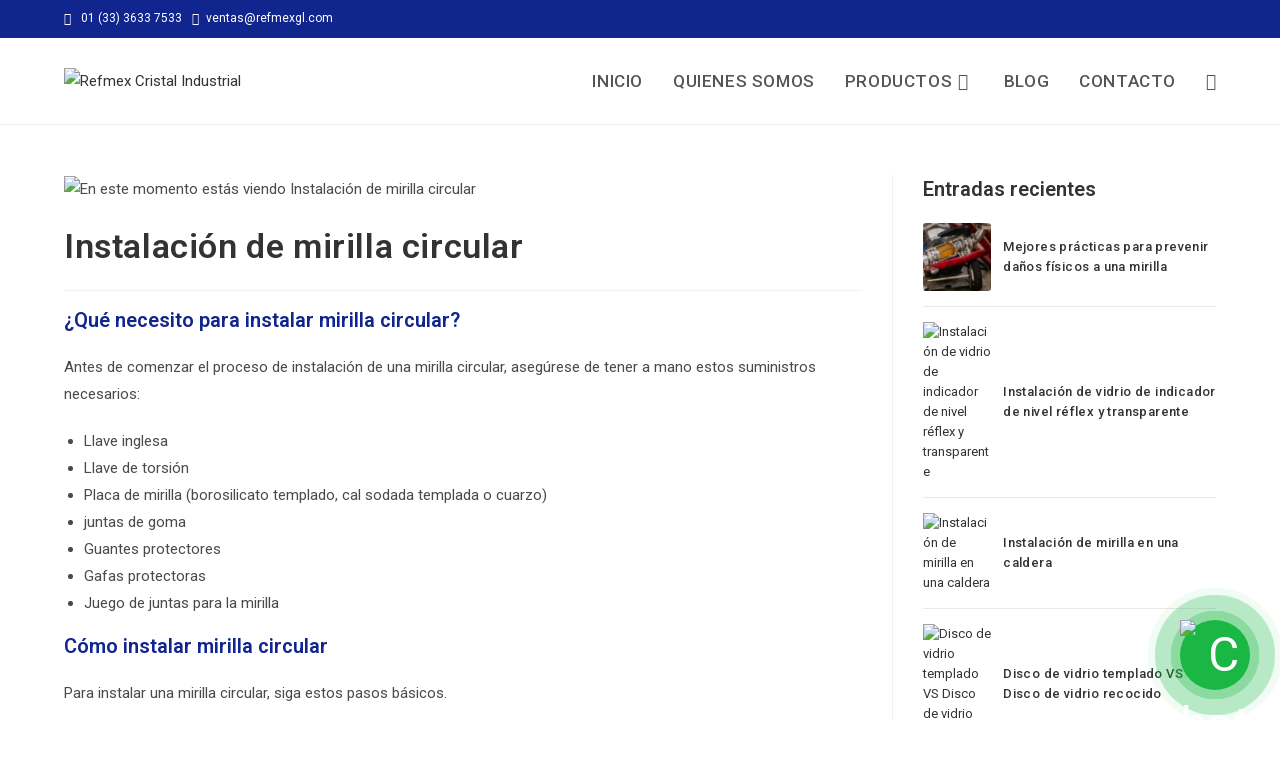

--- FILE ---
content_type: text/html; charset=UTF-8
request_url: https://refmexgl.com/instalacion-de-mirilla-circular/
body_size: 32036
content:
<!DOCTYPE html>
<html class="html" lang="es">
<head>
	<meta charset="UTF-8">
	<link rel="profile" href="https://gmpg.org/xfn/11">

	<style id="wpforms-css-vars-root">
				:root {
				--wpforms-field-border-radius: 3px;
--wpforms-field-border-style: solid;
--wpforms-field-border-size: 1px;
--wpforms-field-background-color: #ffffff;
--wpforms-field-border-color: rgba( 0, 0, 0, 0.25 );
--wpforms-field-border-color-spare: rgba( 0, 0, 0, 0.25 );
--wpforms-field-text-color: rgba( 0, 0, 0, 0.7 );
--wpforms-field-menu-color: #ffffff;
--wpforms-label-color: rgba( 0, 0, 0, 0.85 );
--wpforms-label-sublabel-color: rgba( 0, 0, 0, 0.55 );
--wpforms-label-error-color: #d63637;
--wpforms-button-border-radius: 3px;
--wpforms-button-border-style: none;
--wpforms-button-border-size: 1px;
--wpforms-button-background-color: #066aab;
--wpforms-button-border-color: #066aab;
--wpforms-button-text-color: #ffffff;
--wpforms-page-break-color: #066aab;
--wpforms-background-image: none;
--wpforms-background-position: center center;
--wpforms-background-repeat: no-repeat;
--wpforms-background-size: cover;
--wpforms-background-width: 100px;
--wpforms-background-height: 100px;
--wpforms-background-color: rgba( 0, 0, 0, 0 );
--wpforms-background-url: none;
--wpforms-container-padding: 0px;
--wpforms-container-border-style: none;
--wpforms-container-border-width: 1px;
--wpforms-container-border-color: #000000;
--wpforms-container-border-radius: 3px;
--wpforms-field-size-input-height: 43px;
--wpforms-field-size-input-spacing: 15px;
--wpforms-field-size-font-size: 16px;
--wpforms-field-size-line-height: 19px;
--wpforms-field-size-padding-h: 14px;
--wpforms-field-size-checkbox-size: 16px;
--wpforms-field-size-sublabel-spacing: 5px;
--wpforms-field-size-icon-size: 1;
--wpforms-label-size-font-size: 16px;
--wpforms-label-size-line-height: 19px;
--wpforms-label-size-sublabel-font-size: 14px;
--wpforms-label-size-sublabel-line-height: 17px;
--wpforms-button-size-font-size: 17px;
--wpforms-button-size-height: 41px;
--wpforms-button-size-padding-h: 15px;
--wpforms-button-size-margin-top: 10px;
--wpforms-container-shadow-size-box-shadow: none;
			}
			</style><meta name='robots' content='index, follow, max-snippet:-1, max-image-preview:large, max-video-preview:-1' />
	<style>img:is([sizes="auto" i], [sizes^="auto," i]) { contain-intrinsic-size: 3000px 1500px }</style>
	<meta name="viewport" content="width=device-width, initial-scale=1">
	<!-- This site is optimized with the Yoast SEO plugin v26.3 - https://yoast.com/wordpress/plugins/seo/ -->
	<title>Instalación de mirilla circular Refmex</title>
	<meta name="description" content="Con el tiempo la mirilla se empañará, lo que dificultará ver el nivel del agua en la tubería, o se adelgazará, lo mejor es reemplazarla por una nueva." />
	<link rel="canonical" href="https://refmexgl.com/instalacion-de-mirilla-circular/" />
	<meta property="og:locale" content="es_MX" />
	<meta property="og:type" content="article" />
	<meta property="og:title" content="Instalación de mirilla circular Refmex" />
	<meta property="og:description" content="Con el tiempo la mirilla se empañará, lo que dificultará ver el nivel del agua en la tubería, o se adelgazará, lo mejor es reemplazarla por una nueva." />
	<meta property="og:url" content="https://refmexgl.com/instalacion-de-mirilla-circular/" />
	<meta property="og:site_name" content="Refmex" />
	<meta property="article:published_time" content="2022-08-16T16:36:45+00:00" />
	<meta property="article:modified_time" content="2025-11-11T18:19:26+00:00" />
	<meta property="og:image" content="https://refmexgl.com/wp-content/uploads/2022/05/REFMEX-BANNER-4.jpg" />
	<meta property="og:image:width" content="1500" />
	<meta property="og:image:height" content="500" />
	<meta property="og:image:type" content="image/jpeg" />
	<meta name="author" content="rafael_refmex" />
	<meta name="twitter:card" content="summary_large_image" />
	<meta name="twitter:label1" content="Escrito por" />
	<meta name="twitter:data1" content="rafael_refmex" />
	<meta name="twitter:label2" content="Tiempo de lectura" />
	<meta name="twitter:data2" content="3 minutos" />
	<script type="application/ld+json" class="yoast-schema-graph">{"@context":"https://schema.org","@graph":[{"@type":"Article","@id":"https://refmexgl.com/instalacion-de-mirilla-circular/#article","isPartOf":{"@id":"https://refmexgl.com/instalacion-de-mirilla-circular/"},"author":{"name":"rafael_refmex","@id":"https://refmexgl.com/#/schema/person/4916fab715a4bb5777ded451b4e22096"},"headline":"Instalación de mirilla circular","datePublished":"2022-08-16T16:36:45+00:00","dateModified":"2025-11-11T18:19:26+00:00","mainEntityOfPage":{"@id":"https://refmexgl.com/instalacion-de-mirilla-circular/"},"wordCount":517,"publisher":{"@id":"https://refmexgl.com/#organization"},"image":{"@id":"https://refmexgl.com/instalacion-de-mirilla-circular/#primaryimage"},"thumbnailUrl":"https://refmexgl.com/wp-content/uploads/2022/05/REFMEX-BANNER-4.jpg","articleSection":["Buenas prácticas y mantenimiento","Mirillas y visores industriales"],"inLanguage":"es"},{"@type":"WebPage","@id":"https://refmexgl.com/instalacion-de-mirilla-circular/","url":"https://refmexgl.com/instalacion-de-mirilla-circular/","name":"Instalación de mirilla circular Refmex","isPartOf":{"@id":"https://refmexgl.com/#website"},"primaryImageOfPage":{"@id":"https://refmexgl.com/instalacion-de-mirilla-circular/#primaryimage"},"image":{"@id":"https://refmexgl.com/instalacion-de-mirilla-circular/#primaryimage"},"thumbnailUrl":"https://refmexgl.com/wp-content/uploads/2022/05/REFMEX-BANNER-4.jpg","datePublished":"2022-08-16T16:36:45+00:00","dateModified":"2025-11-11T18:19:26+00:00","description":"Con el tiempo la mirilla se empañará, lo que dificultará ver el nivel del agua en la tubería, o se adelgazará, lo mejor es reemplazarla por una nueva.","breadcrumb":{"@id":"https://refmexgl.com/instalacion-de-mirilla-circular/#breadcrumb"},"inLanguage":"es","potentialAction":[{"@type":"ReadAction","target":["https://refmexgl.com/instalacion-de-mirilla-circular/"]}]},{"@type":"ImageObject","inLanguage":"es","@id":"https://refmexgl.com/instalacion-de-mirilla-circular/#primaryimage","url":"https://refmexgl.com/wp-content/uploads/2022/05/REFMEX-BANNER-4.jpg","contentUrl":"https://refmexgl.com/wp-content/uploads/2022/05/REFMEX-BANNER-4.jpg","width":1500,"height":500},{"@type":"BreadcrumbList","@id":"https://refmexgl.com/instalacion-de-mirilla-circular/#breadcrumb","itemListElement":[{"@type":"ListItem","position":1,"name":"Inicio","item":"https://refmexgl.com/"},{"@type":"ListItem","position":2,"name":"Instalación de mirilla circular"}]},{"@type":"WebSite","@id":"https://refmexgl.com/#website","url":"https://refmexgl.com/","name":"Refmex","description":"Fabricamos productos de vidrio industrial de alta calidad","publisher":{"@id":"https://refmexgl.com/#organization"},"alternateName":"Industrial Sisa","potentialAction":[{"@type":"SearchAction","target":{"@type":"EntryPoint","urlTemplate":"https://refmexgl.com/?s={search_term_string}"},"query-input":{"@type":"PropertyValueSpecification","valueRequired":true,"valueName":"search_term_string"}}],"inLanguage":"es"},{"@type":"Organization","@id":"https://refmexgl.com/#organization","name":"Refmex GL","url":"https://refmexgl.com/","logo":{"@type":"ImageObject","inLanguage":"es","@id":"https://refmexgl.com/#/schema/logo/image/","url":"https://refmexgl.com/wp-content/uploads/2022/04/logo-refmex.png","contentUrl":"https://refmexgl.com/wp-content/uploads/2022/04/logo-refmex.png","width":869,"height":261,"caption":"Refmex GL"},"image":{"@id":"https://refmexgl.com/#/schema/logo/image/"}},{"@type":"Person","@id":"https://refmexgl.com/#/schema/person/4916fab715a4bb5777ded451b4e22096","name":"rafael_refmex","image":{"@type":"ImageObject","inLanguage":"es","@id":"https://refmexgl.com/#/schema/person/image/","url":"https://secure.gravatar.com/avatar/6619154337cc2bece47e4d76a8d5e2fea3c3f7fded7aa9a8a683372b0a1a1739?s=96&d=mm&r=g","contentUrl":"https://secure.gravatar.com/avatar/6619154337cc2bece47e4d76a8d5e2fea3c3f7fded7aa9a8a683372b0a1a1739?s=96&d=mm&r=g","caption":"rafael_refmex"},"sameAs":["https://refmexgl.com"],"url":"https://refmexgl.com/author/rafael_refmex/"}]}</script>
	<!-- / Yoast SEO plugin. -->


<meta name="description" content="Con el tiempo la mirilla se empañará, lo que dificultará ver el nivel del agua en la tubería, o se adelgazará, lo mejor es reemplazarla por una nueva.">
<meta name="robots" content="index, follow, max-snippet:-1, max-image-preview:large, max-video-preview:-1">
<link rel="canonical" href="https://refmexgl.com/instalacion-de-mirilla-circular/">
<meta property="og:url" content="https://refmexgl.com/instalacion-de-mirilla-circular/">
<meta property="og:site_name" content="Refmex">
<meta property="og:locale" content="es_MX">
<meta property="og:type" content="article">
<meta property="og:title" content="Instalación de mirilla circular">
<meta property="og:description" content="Con el tiempo la mirilla se empañará, lo que dificultará ver el nivel del agua en la tubería, o se adelgazará, lo mejor es reemplazarla por una nueva.">
<meta property="og:image" content="https://refmexgl.com/wp-content/uploads/2022/05/REFMEX-BANNER-4.jpg">
<meta property="og:image:secure_url" content="https://refmexgl.com/wp-content/uploads/2022/05/REFMEX-BANNER-4.jpg">
<meta property="og:image:width" content="1500">
<meta property="og:image:height" content="500">
<meta name="twitter:card" content="summary">
<meta name="twitter:title" content="Instalación de mirilla circular">
<meta name="twitter:description" content="Con el tiempo la mirilla se empañará, lo que dificultará ver el nivel del agua en la tubería, o se adelgazará, lo mejor es reemplazarla por una nueva.">
<meta name="twitter:image" content="https://refmexgl.com/wp-content/uploads/2022/05/REFMEX-BANNER-4-1024x341.jpg">
<link rel='dns-prefetch' href='//www.googletagmanager.com' />
<link rel='dns-prefetch' href='//fonts.googleapis.com' />
<link rel="alternate" type="application/rss+xml" title="Refmex &raquo; Feed" href="https://refmexgl.com/feed/" />
<link rel="alternate" type="application/rss+xml" title="Refmex &raquo; RSS de los comentarios" href="https://refmexgl.com/comments/feed/" />
<script>
window._wpemojiSettings = {"baseUrl":"https:\/\/s.w.org\/images\/core\/emoji\/16.0.1\/72x72\/","ext":".png","svgUrl":"https:\/\/s.w.org\/images\/core\/emoji\/16.0.1\/svg\/","svgExt":".svg","source":{"concatemoji":"https:\/\/refmexgl.com\/wp-includes\/js\/wp-emoji-release.min.js?ver=6.8.3"}};
/*! This file is auto-generated */
!function(s,n){var o,i,e;function c(e){try{var t={supportTests:e,timestamp:(new Date).valueOf()};sessionStorage.setItem(o,JSON.stringify(t))}catch(e){}}function p(e,t,n){e.clearRect(0,0,e.canvas.width,e.canvas.height),e.fillText(t,0,0);var t=new Uint32Array(e.getImageData(0,0,e.canvas.width,e.canvas.height).data),a=(e.clearRect(0,0,e.canvas.width,e.canvas.height),e.fillText(n,0,0),new Uint32Array(e.getImageData(0,0,e.canvas.width,e.canvas.height).data));return t.every(function(e,t){return e===a[t]})}function u(e,t){e.clearRect(0,0,e.canvas.width,e.canvas.height),e.fillText(t,0,0);for(var n=e.getImageData(16,16,1,1),a=0;a<n.data.length;a++)if(0!==n.data[a])return!1;return!0}function f(e,t,n,a){switch(t){case"flag":return n(e,"\ud83c\udff3\ufe0f\u200d\u26a7\ufe0f","\ud83c\udff3\ufe0f\u200b\u26a7\ufe0f")?!1:!n(e,"\ud83c\udde8\ud83c\uddf6","\ud83c\udde8\u200b\ud83c\uddf6")&&!n(e,"\ud83c\udff4\udb40\udc67\udb40\udc62\udb40\udc65\udb40\udc6e\udb40\udc67\udb40\udc7f","\ud83c\udff4\u200b\udb40\udc67\u200b\udb40\udc62\u200b\udb40\udc65\u200b\udb40\udc6e\u200b\udb40\udc67\u200b\udb40\udc7f");case"emoji":return!a(e,"\ud83e\udedf")}return!1}function g(e,t,n,a){var r="undefined"!=typeof WorkerGlobalScope&&self instanceof WorkerGlobalScope?new OffscreenCanvas(300,150):s.createElement("canvas"),o=r.getContext("2d",{willReadFrequently:!0}),i=(o.textBaseline="top",o.font="600 32px Arial",{});return e.forEach(function(e){i[e]=t(o,e,n,a)}),i}function t(e){var t=s.createElement("script");t.src=e,t.defer=!0,s.head.appendChild(t)}"undefined"!=typeof Promise&&(o="wpEmojiSettingsSupports",i=["flag","emoji"],n.supports={everything:!0,everythingExceptFlag:!0},e=new Promise(function(e){s.addEventListener("DOMContentLoaded",e,{once:!0})}),new Promise(function(t){var n=function(){try{var e=JSON.parse(sessionStorage.getItem(o));if("object"==typeof e&&"number"==typeof e.timestamp&&(new Date).valueOf()<e.timestamp+604800&&"object"==typeof e.supportTests)return e.supportTests}catch(e){}return null}();if(!n){if("undefined"!=typeof Worker&&"undefined"!=typeof OffscreenCanvas&&"undefined"!=typeof URL&&URL.createObjectURL&&"undefined"!=typeof Blob)try{var e="postMessage("+g.toString()+"("+[JSON.stringify(i),f.toString(),p.toString(),u.toString()].join(",")+"));",a=new Blob([e],{type:"text/javascript"}),r=new Worker(URL.createObjectURL(a),{name:"wpTestEmojiSupports"});return void(r.onmessage=function(e){c(n=e.data),r.terminate(),t(n)})}catch(e){}c(n=g(i,f,p,u))}t(n)}).then(function(e){for(var t in e)n.supports[t]=e[t],n.supports.everything=n.supports.everything&&n.supports[t],"flag"!==t&&(n.supports.everythingExceptFlag=n.supports.everythingExceptFlag&&n.supports[t]);n.supports.everythingExceptFlag=n.supports.everythingExceptFlag&&!n.supports.flag,n.DOMReady=!1,n.readyCallback=function(){n.DOMReady=!0}}).then(function(){return e}).then(function(){var e;n.supports.everything||(n.readyCallback(),(e=n.source||{}).concatemoji?t(e.concatemoji):e.wpemoji&&e.twemoji&&(t(e.twemoji),t(e.wpemoji)))}))}((window,document),window._wpemojiSettings);
</script>
<link rel='stylesheet' id='shopengine-public-css' href='https://refmexgl.com/wp-content/plugins/shopengine/assets/css/shopengine-public.css?ver=4.8.6' media='all' />
<link rel='stylesheet' id='shopengine-widget-frontend-css' href='https://refmexgl.com/wp-content/plugins/shopengine/widgets/init/assets/css/widget-frontend.css?ver=4.8.6' media='all' />
<link rel='stylesheet' id='shopengine-frontend-font-awesome-css' href='https://refmexgl.com/wp-content/plugins/elementor/assets/lib/font-awesome/css/all.css?ver=4.8.6' media='all' />
<style id='wp-emoji-styles-inline-css'>

	img.wp-smiley, img.emoji {
		display: inline !important;
		border: none !important;
		box-shadow: none !important;
		height: 1em !important;
		width: 1em !important;
		margin: 0 0.07em !important;
		vertical-align: -0.1em !important;
		background: none !important;
		padding: 0 !important;
	}
</style>
<style id='wp-block-library-inline-css'>
:root{--wp-admin-theme-color:#007cba;--wp-admin-theme-color--rgb:0,124,186;--wp-admin-theme-color-darker-10:#006ba1;--wp-admin-theme-color-darker-10--rgb:0,107,161;--wp-admin-theme-color-darker-20:#005a87;--wp-admin-theme-color-darker-20--rgb:0,90,135;--wp-admin-border-width-focus:2px;--wp-block-synced-color:#7a00df;--wp-block-synced-color--rgb:122,0,223;--wp-bound-block-color:var(--wp-block-synced-color)}@media (min-resolution:192dpi){:root{--wp-admin-border-width-focus:1.5px}}.wp-element-button{cursor:pointer}:root{--wp--preset--font-size--normal:16px;--wp--preset--font-size--huge:42px}:root .has-very-light-gray-background-color{background-color:#eee}:root .has-very-dark-gray-background-color{background-color:#313131}:root .has-very-light-gray-color{color:#eee}:root .has-very-dark-gray-color{color:#313131}:root .has-vivid-green-cyan-to-vivid-cyan-blue-gradient-background{background:linear-gradient(135deg,#00d084,#0693e3)}:root .has-purple-crush-gradient-background{background:linear-gradient(135deg,#34e2e4,#4721fb 50%,#ab1dfe)}:root .has-hazy-dawn-gradient-background{background:linear-gradient(135deg,#faaca8,#dad0ec)}:root .has-subdued-olive-gradient-background{background:linear-gradient(135deg,#fafae1,#67a671)}:root .has-atomic-cream-gradient-background{background:linear-gradient(135deg,#fdd79a,#004a59)}:root .has-nightshade-gradient-background{background:linear-gradient(135deg,#330968,#31cdcf)}:root .has-midnight-gradient-background{background:linear-gradient(135deg,#020381,#2874fc)}.has-regular-font-size{font-size:1em}.has-larger-font-size{font-size:2.625em}.has-normal-font-size{font-size:var(--wp--preset--font-size--normal)}.has-huge-font-size{font-size:var(--wp--preset--font-size--huge)}.has-text-align-center{text-align:center}.has-text-align-left{text-align:left}.has-text-align-right{text-align:right}#end-resizable-editor-section{display:none}.aligncenter{clear:both}.items-justified-left{justify-content:flex-start}.items-justified-center{justify-content:center}.items-justified-right{justify-content:flex-end}.items-justified-space-between{justify-content:space-between}.screen-reader-text{border:0;clip-path:inset(50%);height:1px;margin:-1px;overflow:hidden;padding:0;position:absolute;width:1px;word-wrap:normal!important}.screen-reader-text:focus{background-color:#ddd;clip-path:none;color:#444;display:block;font-size:1em;height:auto;left:5px;line-height:normal;padding:15px 23px 14px;text-decoration:none;top:5px;width:auto;z-index:100000}html :where(.has-border-color){border-style:solid}html :where([style*=border-top-color]){border-top-style:solid}html :where([style*=border-right-color]){border-right-style:solid}html :where([style*=border-bottom-color]){border-bottom-style:solid}html :where([style*=border-left-color]){border-left-style:solid}html :where([style*=border-width]){border-style:solid}html :where([style*=border-top-width]){border-top-style:solid}html :where([style*=border-right-width]){border-right-style:solid}html :where([style*=border-bottom-width]){border-bottom-style:solid}html :where([style*=border-left-width]){border-left-style:solid}html :where(img[class*=wp-image-]){height:auto;max-width:100%}:where(figure){margin:0 0 1em}html :where(.is-position-sticky){--wp-admin--admin-bar--position-offset:var(--wp-admin--admin-bar--height,0px)}@media screen and (max-width:600px){html :where(.is-position-sticky){--wp-admin--admin-bar--position-offset:0px}}
</style>
<style id='classic-theme-styles-inline-css'>
/*! This file is auto-generated */
.wp-block-button__link{color:#fff;background-color:#32373c;border-radius:9999px;box-shadow:none;text-decoration:none;padding:calc(.667em + 2px) calc(1.333em + 2px);font-size:1.125em}.wp-block-file__button{background:#32373c;color:#fff;text-decoration:none}
</style>
<link rel='stylesheet' id='gutenkit-frontend-common-css' href='https://refmexgl.com/wp-content/plugins/gutenkit-blocks-addon/build/gutenkit/frontend-common.css?ver=a28538744097629e283d' media='all' />
<link rel='stylesheet' id='popup-builder-block-global-css' href='https://refmexgl.com/wp-content/plugins/popup-builder-block/build/popup/global.css?ver=2.2.0' media='all' />
<link rel='stylesheet' id='afcb-css-css' href='https://refmexgl.com/wp-content/plugins/animated-floating-chat-button/css/afcb.css?ver=1.0.0' media='all' />
<style id='woocommerce-inline-inline-css'>
.woocommerce form .form-row .required { visibility: visible; }
</style>
<link rel='stylesheet' id='xs-front-style-css' href='https://refmexgl.com/wp-content/plugins/wp-social/assets/css/frontend.css?ver=3.1.4' media='all' />
<link rel='stylesheet' id='xs_login_font_login_css-css' href='https://refmexgl.com/wp-content/plugins/wp-social/assets/css/font-icon.css?ver=3.1.4' media='all' />
<link rel='stylesheet' id='gutenkit-third-party-editor-compatibility-css' href='https://refmexgl.com/wp-content/plugins/popup-builder-block/build/compatibility/frontend.css?ver=3d448a7df93bfa355643' media='all' />
<link rel='stylesheet' id='brands-styles-css' href='https://refmexgl.com/wp-content/plugins/woocommerce/assets/css/brands.css?ver=10.3.7' media='all' />
<link rel='stylesheet' id='cute-alert-css' href='https://refmexgl.com/wp-content/plugins/metform/public/assets/lib/cute-alert/style.css?ver=4.0.6' media='all' />
<link rel='stylesheet' id='text-editor-style-css' href='https://refmexgl.com/wp-content/plugins/metform/public/assets/css/text-editor.css?ver=4.0.6' media='all' />
<link rel='stylesheet' id='wur_content_css-css' href='https://refmexgl.com/wp-content/plugins/wp-ultimate-review/assets/public/css/content-page.css?ver=2.3.7' media='all' />
<link rel='stylesheet' id='dashicons-css' href='https://refmexgl.com/wp-includes/css/dashicons.min.css?ver=6.8.3' media='all' />
<link rel='stylesheet' id='oceanwp-style-css' href='https://refmexgl.com/wp-content/themes/oceanwp/assets/css/style.min.css?ver=1.0' media='all' />
<style id='oceanwp-style-inline-css'>
body div.wpforms-container-full .wpforms-form input[type=submit]:hover,
			body div.wpforms-container-full .wpforms-form input[type=submit]:active,
			body div.wpforms-container-full .wpforms-form button[type=submit]:hover,
			body div.wpforms-container-full .wpforms-form button[type=submit]:active,
			body div.wpforms-container-full .wpforms-form .wpforms-page-button:hover,
			body div.wpforms-container-full .wpforms-form .wpforms-page-button:active,
			body .wp-core-ui div.wpforms-container-full .wpforms-form input[type=submit]:hover,
			body .wp-core-ui div.wpforms-container-full .wpforms-form input[type=submit]:active,
			body .wp-core-ui div.wpforms-container-full .wpforms-form button[type=submit]:hover,
			body .wp-core-ui div.wpforms-container-full .wpforms-form button[type=submit]:active,
			body .wp-core-ui div.wpforms-container-full .wpforms-form .wpforms-page-button:hover,
			body .wp-core-ui div.wpforms-container-full .wpforms-form .wpforms-page-button:active {
					background: linear-gradient(0deg, rgba(0, 0, 0, 0.2), rgba(0, 0, 0, 0.2)), var(--wpforms-button-background-color-alt, var(--wpforms-button-background-color)) !important;
			}
</style>
<link rel='stylesheet' id='child-style-css' href='https://refmexgl.com/wp-content/themes/oceanwp-child-theme-master/style.css?ver=6.8.3' media='all' />
<link rel='stylesheet' id='oceanwp-woo-mini-cart-css' href='https://refmexgl.com/wp-content/themes/oceanwp/assets/css/woo/woo-mini-cart.min.css?ver=6.8.3' media='all' />
<link rel='stylesheet' id='font-awesome-css' href='https://refmexgl.com/wp-content/themes/oceanwp/assets/fonts/fontawesome/css/all.min.css?ver=6.7.2' media='all' />
<link rel='stylesheet' id='simple-line-icons-css' href='https://refmexgl.com/wp-content/themes/oceanwp/assets/css/third/simple-line-icons.min.css?ver=2.4.0' media='all' />
<link rel='stylesheet' id='oceanwp-google-font-roboto-css' href='//fonts.googleapis.com/css?family=Roboto%3A100%2C200%2C300%2C400%2C500%2C600%2C700%2C800%2C900%2C100i%2C200i%2C300i%2C400i%2C500i%2C600i%2C700i%2C800i%2C900i&#038;subset=latin&#038;display=swap&#038;ver=6.8.3' media='all' />
<link rel='stylesheet' id='shopengine-modal-styles-css' href='https://refmexgl.com/wp-content/plugins/shopengine/assets/css/shopengine-modal.css?ver=4.8.6' media='all' />
<link rel='stylesheet' id='wp-color-picker-css' href='https://refmexgl.com/wp-admin/css/color-picker.min.css?ver=6.8.3' media='all' />
<link rel='stylesheet' id='shopengine-swatches-loop-css-css' href='https://refmexgl.com/wp-content/plugins/shopengine/modules/swatches/loop-product-support/assets/swatches.css?ver=1766741686' media='all' />
<link rel='stylesheet' id='shopengine-wishlist-css' href='https://refmexgl.com/wp-content/plugins/shopengine/modules/wishlist/assets/css/wishlist.css?ver=4.8.6' media='all' />
<link rel='stylesheet' id='shopengine-comparison-css' href='https://refmexgl.com/wp-content/plugins/shopengine/modules/comparison/assets/css/comparison.css?ver=6.8.3' media='all' />
<link rel='stylesheet' id='shopengine-css-front-css' href='https://refmexgl.com/wp-content/plugins/shopengine/modules/swatches/assets/css/frontend.css?ver=4.8.6' media='all' />
<link rel='stylesheet' id='oceanwp-woocommerce-css' href='https://refmexgl.com/wp-content/themes/oceanwp/assets/css/woo/woocommerce.min.css?ver=6.8.3' media='all' />
<link rel='stylesheet' id='oceanwp-woo-star-font-css' href='https://refmexgl.com/wp-content/themes/oceanwp/assets/css/woo/woo-star-font.min.css?ver=6.8.3' media='all' />
<link rel='stylesheet' id='oceanwp-woo-quick-view-css' href='https://refmexgl.com/wp-content/themes/oceanwp/assets/css/woo/woo-quick-view.min.css?ver=6.8.3' media='all' />
<link rel='stylesheet' id='ekit-widget-styles-css' href='https://refmexgl.com/wp-content/plugins/elementskit-lite/widgets/init/assets/css/widget-styles.css?ver=3.7.6' media='all' />
<link rel='stylesheet' id='ekit-responsive-css' href='https://refmexgl.com/wp-content/plugins/elementskit-lite/widgets/init/assets/css/responsive.css?ver=3.7.6' media='all' />
<link rel='stylesheet' id='elementor-frontend-css' href='https://refmexgl.com/wp-content/plugins/elementor/assets/css/frontend.min.css?ver=3.33.5' media='all' />
<link rel='stylesheet' id='eael-general-css' href='https://refmexgl.com/wp-content/plugins/essential-addons-for-elementor-lite/assets/front-end/css/view/general.min.css?ver=6.5.4' media='all' />
<link rel='stylesheet' id='oe-widgets-style-css' href='https://refmexgl.com/wp-content/plugins/ocean-extra/assets/css/widgets.css?ver=6.8.3' media='all' />
<script type="text/template" id="tmpl-variation-template">
	<div class="woocommerce-variation-description">{{{ data.variation.variation_description }}}</div>
	<div class="woocommerce-variation-price">{{{ data.variation.price_html }}}</div>
	<div class="woocommerce-variation-availability">{{{ data.variation.availability_html }}}</div>
</script>
<script type="text/template" id="tmpl-unavailable-variation-template">
	<p role="alert">Lo sentimos, este producto no está disponible. Por favor elige otra combinación.</p>
</script>
<script src="https://refmexgl.com/wp-includes/js/jquery/jquery.min.js?ver=3.7.1" id="jquery-core-js"></script>
<script src="https://refmexgl.com/wp-includes/js/jquery/jquery-migrate.min.js?ver=3.4.1" id="jquery-migrate-js"></script>
<script src="https://refmexgl.com/wp-content/plugins/woocommerce/assets/js/flexslider/jquery.flexslider.min.js?ver=2.7.2-wc.10.3.7" id="wc-flexslider-js" defer data-wp-strategy="defer"></script>
<script src="https://refmexgl.com/wp-content/plugins/woocommerce/assets/js/jquery-blockui/jquery.blockUI.min.js?ver=2.7.0-wc.10.3.7" id="wc-jquery-blockui-js" data-wp-strategy="defer"></script>
<script id="wc-add-to-cart-js-extra">
var wc_add_to_cart_params = {"ajax_url":"\/wp-admin\/admin-ajax.php","wc_ajax_url":"\/?wc-ajax=%%endpoint%%","i18n_view_cart":"Ver carrito","cart_url":"https:\/\/refmexgl.com\/carrito\/","is_cart":"","cart_redirect_after_add":"no"};
</script>
<script src="https://refmexgl.com/wp-content/plugins/woocommerce/assets/js/frontend/add-to-cart.min.js?ver=10.3.7" id="wc-add-to-cart-js" defer data-wp-strategy="defer"></script>
<script src="https://refmexgl.com/wp-content/plugins/woocommerce/assets/js/js-cookie/js.cookie.min.js?ver=2.1.4-wc.10.3.7" id="wc-js-cookie-js" data-wp-strategy="defer"></script>
<script id="xs_front_main_js-js-extra">
var rest_config = {"rest_url":"https:\/\/refmexgl.com\/wp-json\/","nonce":"c9d6dc1d1d","insta_enabled":""};
</script>
<script src="https://refmexgl.com/wp-content/plugins/wp-social/assets/js/front-main.js?ver=3.1.4" id="xs_front_main_js-js"></script>
<script id="xs_social_custom-js-extra">
var rest_api_conf = {"siteurl":"https:\/\/refmexgl.com","nonce":"c9d6dc1d1d","root":"https:\/\/refmexgl.com\/wp-json\/"};
var wsluFrontObj = {"resturl":"https:\/\/refmexgl.com\/wp-json\/","rest_nonce":"c9d6dc1d1d"};
</script>
<script src="https://refmexgl.com/wp-content/plugins/wp-social/assets/js/social-front.js?ver=3.1.4" id="xs_social_custom-js"></script>
<script src="https://refmexgl.com/wp-content/plugins/wp-ultimate-review/assets/public/script/content-page.js?ver=2.3.7" id="wur_review_content_script-js"></script>
<script src="https://refmexgl.com/wp-content/plugins/shopengine/assets/js/shopengine-modal.js?ver=4.8.6" id="shopengine-modal-script-js"></script>
<script id="shopengine-quickview-js-extra">
var shopEngineQuickView = {"rest_nonce":"c9d6dc1d1d"};
</script>
<script src="https://refmexgl.com/wp-content/plugins/shopengine/modules/quick-view/assets/js/script.js?ver=6.8.3" id="shopengine-quickview-js"></script>
<script id="shopengine-wishlist-js-extra">
var shopEngineWishlist = {"product_id":"1610","resturl":"https:\/\/refmexgl.com\/wp-json\/","isLoggedIn":"","rest_nonce":"c9d6dc1d1d","wishlist_position":"bottom-right","wishlist_added_notice":"Your product is added to wishlist","wishlist_removed_notice":"Your product is removed from wishlist"};
</script>
<script src="https://refmexgl.com/wp-content/plugins/shopengine/modules/wishlist/assets/js/wishlist.js?ver=6.8.3" id="shopengine-wishlist-js"></script>

<!-- Google tag (gtag.js) snippet added by Site Kit -->
<!-- Fragmento de código de Google Analytics añadido por Site Kit -->
<script src="https://www.googletagmanager.com/gtag/js?id=GT-PHCFKT7V" id="google_gtagjs-js" async></script>
<script id="google_gtagjs-js-after">
window.dataLayer = window.dataLayer || [];function gtag(){dataLayer.push(arguments);}
gtag("set","linker",{"domains":["refmexgl.com"]});
gtag("js", new Date());
gtag("set", "developer_id.dZTNiMT", true);
gtag("config", "GT-PHCFKT7V");
 window._googlesitekit = window._googlesitekit || {}; window._googlesitekit.throttledEvents = []; window._googlesitekit.gtagEvent = (name, data) => { var key = JSON.stringify( { name, data } ); if ( !! window._googlesitekit.throttledEvents[ key ] ) { return; } window._googlesitekit.throttledEvents[ key ] = true; setTimeout( () => { delete window._googlesitekit.throttledEvents[ key ]; }, 5 ); gtag( "event", name, { ...data, event_source: "site-kit" } ); };
</script>
<script src="https://refmexgl.com/wp-includes/js/underscore.min.js?ver=1.13.7" id="underscore-js"></script>
<script id="wp-util-js-extra">
var _wpUtilSettings = {"ajax":{"url":"\/wp-admin\/admin-ajax.php"}};
</script>
<script src="https://refmexgl.com/wp-includes/js/wp-util.min.js?ver=6.8.3" id="wp-util-js"></script>
<script id="wc-add-to-cart-variation-js-extra">
var wc_add_to_cart_variation_params = {"wc_ajax_url":"\/?wc-ajax=%%endpoint%%","i18n_no_matching_variations_text":"Lo sentimos, no hay productos que igualen tu selecci\u00f3n. Por favor escoge una combinaci\u00f3n diferente.","i18n_make_a_selection_text":"Elige las opciones del producto antes de a\u00f1adir este producto a tu carrito.","i18n_unavailable_text":"Lo sentimos, este producto no est\u00e1 disponible. Por favor elige otra combinaci\u00f3n.","i18n_reset_alert_text":"Your selection has been reset. Please select some product options before adding this product to your cart."};
</script>
<script src="https://refmexgl.com/wp-content/plugins/woocommerce/assets/js/frontend/add-to-cart-variation.min.js?ver=10.3.7" id="wc-add-to-cart-variation-js" defer data-wp-strategy="defer"></script>
<script id="wc-cart-fragments-js-extra">
var wc_cart_fragments_params = {"ajax_url":"\/wp-admin\/admin-ajax.php","wc_ajax_url":"\/?wc-ajax=%%endpoint%%","cart_hash_key":"wc_cart_hash_2a579a466603dd3ee151f265da907f57","fragment_name":"wc_fragments_2a579a466603dd3ee151f265da907f57","request_timeout":"5000"};
</script>
<script src="https://refmexgl.com/wp-content/plugins/woocommerce/assets/js/frontend/cart-fragments.min.js?ver=10.3.7" id="wc-cart-fragments-js" defer data-wp-strategy="defer"></script>
<link rel="https://api.w.org/" href="https://refmexgl.com/wp-json/" /><link rel="alternate" title="JSON" type="application/json" href="https://refmexgl.com/wp-json/wp/v2/posts/1610" /><link rel="EditURI" type="application/rsd+xml" title="RSD" href="https://refmexgl.com/xmlrpc.php?rsd" />
<meta name="generator" content="WordPress 6.8.3" />
<meta name="generator" content="WooCommerce 10.3.7" />
<link rel='shortlink' href='https://refmexgl.com/?p=1610' />
<link rel="alternate" title="oEmbed (JSON)" type="application/json+oembed" href="https://refmexgl.com/wp-json/oembed/1.0/embed?url=https%3A%2F%2Frefmexgl.com%2Finstalacion-de-mirilla-circular%2F" />
<link rel="alternate" title="oEmbed (XML)" type="text/xml+oembed" href="https://refmexgl.com/wp-json/oembed/1.0/embed?url=https%3A%2F%2Frefmexgl.com%2Finstalacion-de-mirilla-circular%2F&#038;format=xml" />
<meta name="generator" content="Site Kit by Google 1.164.0" /><script type='text/javascript'>var breakpoints = [{"label":"Desktop","slug":"Desktop","value":"base","direction":"max","isActive":true,"isRequired":true},{"label":"Tablet","slug":"Tablet","value":"1024","direction":"max","isActive":true,"isRequired":true},{"label":"Mobile","slug":"Mobile","value":"767","direction":"max","isActive":true,"isRequired":true}];</script><!-- Google tag (gtag.js) -->
<script async src="https://www.googletagmanager.com/gtag/js?id=G-LC54SXTXTY"></script>
<script>
  window.dataLayer = window.dataLayer || [];
  function gtag(){dataLayer.push(arguments);}
  gtag('js', new Date());

  gtag('config', 'G-LC54SXTXTY');
</script>	<noscript><style>.woocommerce-product-gallery{ opacity: 1 !important; }</style></noscript>
	<meta name="generator" content="Elementor 3.33.5; features: additional_custom_breakpoints; settings: css_print_method-external, google_font-enabled, font_display-auto">
			<style>
				.e-con.e-parent:nth-of-type(n+4):not(.e-lazyloaded):not(.e-no-lazyload),
				.e-con.e-parent:nth-of-type(n+4):not(.e-lazyloaded):not(.e-no-lazyload) * {
					background-image: none !important;
				}
				@media screen and (max-height: 1024px) {
					.e-con.e-parent:nth-of-type(n+3):not(.e-lazyloaded):not(.e-no-lazyload),
					.e-con.e-parent:nth-of-type(n+3):not(.e-lazyloaded):not(.e-no-lazyload) * {
						background-image: none !important;
					}
				}
				@media screen and (max-height: 640px) {
					.e-con.e-parent:nth-of-type(n+2):not(.e-lazyloaded):not(.e-no-lazyload),
					.e-con.e-parent:nth-of-type(n+2):not(.e-lazyloaded):not(.e-no-lazyload) * {
						background-image: none !important;
					}
				}
			</style>
			<link rel="icon" href="https://refmexgl.com/wp-content/uploads/2022/04/favicon-100x100.png" sizes="32x32" />
<link rel="icon" href="https://refmexgl.com/wp-content/uploads/2022/04/favicon.png" sizes="192x192" />
<link rel="apple-touch-icon" href="https://refmexgl.com/wp-content/uploads/2022/04/favicon.png" />
<meta name="msapplication-TileImage" content="https://refmexgl.com/wp-content/uploads/2022/04/favicon.png" />
		<style id="wp-custom-css">
			.wpcf7-form input,.wpcf7-form textarea{text-align:center}.elementor-element.elementor-element-jtqnlxa .elementor-icon i{text-align:center}/* Encabezado categorias Woocommerce*/.page-header{display:none}/*.page-header-title{font-size:34px;color:#2c3a9f}*//*Ocultando info y hora de los comentarios en las entradas y siderbar*/.blog-entry.thumbnail-entry .blog-entry-bottom,.oceanwp-recent-posts .recent-posts-info,time.published{display:none}/* Tamaños en imagenes principales de los posts*/.blog-entry.post .thumbnail img{height:300px}.single .thumbnail img{height:500px}.related-thumb img{height:170px}.blog-entry.thumbnail-entry .blog-entry-category{display:none}.blog-entry.thumbnail-entry .blog-entry-content{width:45%}.blog-entry.thumbnail-entry .thumbnail{width:55%}/*ocultando titulo de la cabecera del post*/.single-post .page-header{display:none}/* Ocultar sección o widget vacío de Elementor en todos los dispositivos */.elementor-element-65a0ba8{display:none !important;margin:0 !important;padding:0 !important}/* Breadcrumb NavXT - estilo limpio y consistente */nav.breadcrumbs,.breadcrumbs,.bcn-breadcrumb{font-size:14px;line-height:1.4;margin:8px 0 16px;color:#444}.bcn-breadcrumb a{color:#2c3a9f;text-decoration:none}.bcn-breadcrumb a:hover{text-decoration:underline}.bcn-separator{margin:0 6px;color:#888}		</style>
		<!-- OceanWP CSS -->
<style type="text/css">
/* Colors */.woocommerce-MyAccount-navigation ul li a:before,.woocommerce-checkout .woocommerce-info a,.woocommerce-checkout #payment ul.payment_methods .wc_payment_method>input[type=radio]:first-child:checked+label:before,.woocommerce-checkout #payment .payment_method_paypal .about_paypal,.woocommerce ul.products li.product li.category a:hover,.woocommerce ul.products li.product .button:hover,.woocommerce ul.products li.product .product-inner .added_to_cart:hover,.product_meta .posted_in a:hover,.product_meta .tagged_as a:hover,.woocommerce div.product .woocommerce-tabs ul.tabs li a:hover,.woocommerce div.product .woocommerce-tabs ul.tabs li.active a,.woocommerce .oceanwp-grid-list a.active,.woocommerce .oceanwp-grid-list a:hover,.woocommerce .oceanwp-off-canvas-filter:hover,.widget_shopping_cart ul.cart_list li .owp-grid-wrap .owp-grid a.remove:hover,.widget_product_categories li a:hover ~ .count,.widget_layered_nav li a:hover ~ .count,.woocommerce ul.products li.product:not(.product-category) .woo-entry-buttons li a:hover,a:hover,a.light:hover,.theme-heading .text::before,.theme-heading .text::after,#top-bar-content >a:hover,#top-bar-social li.oceanwp-email a:hover,#site-navigation-wrap .dropdown-menu >li >a:hover,#site-header.medium-header #medium-searchform button:hover,.oceanwp-mobile-menu-icon a:hover,.blog-entry.post .blog-entry-header .entry-title a:hover,.blog-entry.post .blog-entry-readmore a:hover,.blog-entry.thumbnail-entry .blog-entry-category a,ul.meta li a:hover,.dropcap,.single nav.post-navigation .nav-links .title,body .related-post-title a:hover,body #wp-calendar caption,body .contact-info-widget.default i,body .contact-info-widget.big-icons i,body .custom-links-widget .oceanwp-custom-links li a:hover,body .custom-links-widget .oceanwp-custom-links li a:hover:before,body .posts-thumbnails-widget li a:hover,body .social-widget li.oceanwp-email a:hover,.comment-author .comment-meta .comment-reply-link,#respond #cancel-comment-reply-link:hover,#footer-widgets .footer-box a:hover,#footer-bottom a:hover,#footer-bottom #footer-bottom-menu a:hover,.sidr a:hover,.sidr-class-dropdown-toggle:hover,.sidr-class-menu-item-has-children.active >a,.sidr-class-menu-item-has-children.active >a >.sidr-class-dropdown-toggle,input[type=checkbox]:checked:before{color:#0443c4}.woocommerce .oceanwp-grid-list a.active .owp-icon use,.woocommerce .oceanwp-grid-list a:hover .owp-icon use,.single nav.post-navigation .nav-links .title .owp-icon use,.blog-entry.post .blog-entry-readmore a:hover .owp-icon use,body .contact-info-widget.default .owp-icon use,body .contact-info-widget.big-icons .owp-icon use{stroke:#0443c4}.woocommerce div.product div.images .open-image,.wcmenucart-details.count,.woocommerce-message a,.woocommerce-error a,.woocommerce-info a,.woocommerce .widget_price_filter .ui-slider .ui-slider-handle,.woocommerce .widget_price_filter .ui-slider .ui-slider-range,.owp-product-nav li a.owp-nav-link:hover,.woocommerce div.product.owp-tabs-layout-vertical .woocommerce-tabs ul.tabs li a:after,.woocommerce .widget_product_categories li.current-cat >a ~ .count,.woocommerce .widget_product_categories li.current-cat >a:before,.woocommerce .widget_layered_nav li.chosen a ~ .count,.woocommerce .widget_layered_nav li.chosen a:before,#owp-checkout-timeline .active .timeline-wrapper,.bag-style:hover .wcmenucart-cart-icon .wcmenucart-count,.show-cart .wcmenucart-cart-icon .wcmenucart-count,.woocommerce ul.products li.product:not(.product-category) .image-wrap .button,input[type="button"],input[type="reset"],input[type="submit"],button[type="submit"],.button,#site-navigation-wrap .dropdown-menu >li.btn >a >span,.thumbnail:hover i,.thumbnail:hover .link-post-svg-icon,.post-quote-content,.omw-modal .omw-close-modal,body .contact-info-widget.big-icons li:hover i,body .contact-info-widget.big-icons li:hover .owp-icon,body div.wpforms-container-full .wpforms-form input[type=submit],body div.wpforms-container-full .wpforms-form button[type=submit],body div.wpforms-container-full .wpforms-form .wpforms-page-button,.woocommerce-cart .wp-element-button,.woocommerce-checkout .wp-element-button,.wp-block-button__link{background-color:#0443c4}.current-shop-items-dropdown{border-top-color:#0443c4}.woocommerce div.product .woocommerce-tabs ul.tabs li.active a{border-bottom-color:#0443c4}.wcmenucart-details.count:before{border-color:#0443c4}.woocommerce ul.products li.product .button:hover{border-color:#0443c4}.woocommerce ul.products li.product .product-inner .added_to_cart:hover{border-color:#0443c4}.woocommerce div.product .woocommerce-tabs ul.tabs li.active a{border-color:#0443c4}.woocommerce .oceanwp-grid-list a.active{border-color:#0443c4}.woocommerce .oceanwp-grid-list a:hover{border-color:#0443c4}.woocommerce .oceanwp-off-canvas-filter:hover{border-color:#0443c4}.owp-product-nav li a.owp-nav-link:hover{border-color:#0443c4}.widget_shopping_cart_content .buttons .button:first-child:hover{border-color:#0443c4}.widget_shopping_cart ul.cart_list li .owp-grid-wrap .owp-grid a.remove:hover{border-color:#0443c4}.widget_product_categories li a:hover ~ .count{border-color:#0443c4}.woocommerce .widget_product_categories li.current-cat >a ~ .count{border-color:#0443c4}.woocommerce .widget_product_categories li.current-cat >a:before{border-color:#0443c4}.widget_layered_nav li a:hover ~ .count{border-color:#0443c4}.woocommerce .widget_layered_nav li.chosen a ~ .count{border-color:#0443c4}.woocommerce .widget_layered_nav li.chosen a:before{border-color:#0443c4}#owp-checkout-timeline.arrow .active .timeline-wrapper:before{border-top-color:#0443c4;border-bottom-color:#0443c4}#owp-checkout-timeline.arrow .active .timeline-wrapper:after{border-left-color:#0443c4;border-right-color:#0443c4}.bag-style:hover .wcmenucart-cart-icon .wcmenucart-count{border-color:#0443c4}.bag-style:hover .wcmenucart-cart-icon .wcmenucart-count:after{border-color:#0443c4}.show-cart .wcmenucart-cart-icon .wcmenucart-count{border-color:#0443c4}.show-cart .wcmenucart-cart-icon .wcmenucart-count:after{border-color:#0443c4}.woocommerce ul.products li.product:not(.product-category) .woo-product-gallery .active a{border-color:#0443c4}.woocommerce ul.products li.product:not(.product-category) .woo-product-gallery a:hover{border-color:#0443c4}.widget-title{border-color:#0443c4}blockquote{border-color:#0443c4}.wp-block-quote{border-color:#0443c4}#searchform-dropdown{border-color:#0443c4}.dropdown-menu .sub-menu{border-color:#0443c4}.blog-entry.large-entry .blog-entry-readmore a:hover{border-color:#0443c4}.oceanwp-newsletter-form-wrap input[type="email"]:focus{border-color:#0443c4}.social-widget li.oceanwp-email a:hover{border-color:#0443c4}#respond #cancel-comment-reply-link:hover{border-color:#0443c4}body .contact-info-widget.big-icons li:hover i{border-color:#0443c4}body .contact-info-widget.big-icons li:hover .owp-icon{border-color:#0443c4}#footer-widgets .oceanwp-newsletter-form-wrap input[type="email"]:focus{border-color:#0443c4}.woocommerce div.product div.images .open-image:hover,.woocommerce-error a:hover,.woocommerce-info a:hover,.woocommerce-message a:hover,.woocommerce-message a:focus,.woocommerce .button:focus,.woocommerce ul.products li.product:not(.product-category) .image-wrap .button:hover,input[type="button"]:hover,input[type="reset"]:hover,input[type="submit"]:hover,button[type="submit"]:hover,input[type="button"]:focus,input[type="reset"]:focus,input[type="submit"]:focus,button[type="submit"]:focus,.button:hover,.button:focus,#site-navigation-wrap .dropdown-menu >li.btn >a:hover >span,.post-quote-author,.omw-modal .omw-close-modal:hover,body div.wpforms-container-full .wpforms-form input[type=submit]:hover,body div.wpforms-container-full .wpforms-form button[type=submit]:hover,body div.wpforms-container-full .wpforms-form .wpforms-page-button:hover,.woocommerce-cart .wp-element-button:hover,.woocommerce-checkout .wp-element-button:hover,.wp-block-button__link:hover{background-color:#6aa32d}.woocommerce table.shop_table,.woocommerce table.shop_table td,.woocommerce-cart .cart-collaterals .cart_totals tr td,.woocommerce-cart .cart-collaterals .cart_totals tr th,.woocommerce table.shop_table tth,.woocommerce table.shop_table tfoot td,.woocommerce table.shop_table tfoot th,.woocommerce .order_details,.woocommerce .shop_table.order_details tfoot th,.woocommerce .shop_table.customer_details th,.woocommerce .cart-collaterals .cross-sells,.woocommerce-page .cart-collaterals .cross-sells,.woocommerce .cart-collaterals .cart_totals,.woocommerce-page .cart-collaterals .cart_totals,.woocommerce .cart-collaterals h2,.woocommerce .cart-collaterals h2,.woocommerce .cart-collaterals h2,.woocommerce-cart .cart-collaterals .cart_totals .order-total th,.woocommerce-cart .cart-collaterals .cart_totals .order-total td,.woocommerce ul.order_details,.woocommerce .shop_table.order_details tfoot th,.woocommerce .shop_table.customer_details th,.woocommerce .woocommerce-checkout #customer_details h3,.woocommerce .woocommerce-checkout h3#order_review_heading,.woocommerce-checkout #payment ul.payment_methods,.woocommerce-checkout form.login,.woocommerce-checkout form.checkout_coupon,.woocommerce-checkout-review-order-table tfoot th,.woocommerce-checkout #payment,.woocommerce ul.order_details,.woocommerce #customer_login >div,.woocommerce .col-1.address,.woocommerce .col-2.address,.woocommerce-checkout .woocommerce-info,.woocommerce div.product form.cart,.product_meta,.woocommerce div.product .woocommerce-tabs ul.tabs,.woocommerce #reviews #comments ol.commentlist li .comment_container,p.stars span a,.woocommerce ul.product_list_widget li,.woocommerce .widget_shopping_cart .cart_list li,.woocommerce.widget_shopping_cart .cart_list li,.woocommerce ul.product_list_widget li:first-child,.woocommerce .widget_shopping_cart .cart_list li:first-child,.woocommerce.widget_shopping_cart .cart_list li:first-child,.widget_product_categories li a,.woocommerce .oceanwp-toolbar,.woocommerce .products.list .product,table th,table td,hr,.content-area,body.content-left-sidebar #content-wrap .content-area,.content-left-sidebar .content-area,#top-bar-wrap,#site-header,#site-header.top-header #search-toggle,.dropdown-menu ul li,.centered-minimal-page-header,.blog-entry.post,.blog-entry.grid-entry .blog-entry-inner,.blog-entry.thumbnail-entry .blog-entry-bottom,.single-post .entry-title,.single .entry-share-wrap .entry-share,.single .entry-share,.single .entry-share ul li a,.single nav.post-navigation,.single nav.post-navigation .nav-links .nav-previous,#author-bio,#author-bio .author-bio-avatar,#author-bio .author-bio-social li a,#related-posts,#comments,.comment-body,#respond #cancel-comment-reply-link,#blog-entries .type-page,.page-numbers a,.page-numbers span:not(.elementor-screen-only),.page-links span,body #wp-calendar caption,body #wp-calendar th,body #wp-calendar tbody,body .contact-info-widget.default i,body .contact-info-widget.big-icons i,body .contact-info-widget.big-icons .owp-icon,body .contact-info-widget.default .owp-icon,body .posts-thumbnails-widget li,body .tagcloud a{border-color:}body .theme-button,body input[type="submit"],body button[type="submit"],body button,body .button,body div.wpforms-container-full .wpforms-form input[type=submit],body div.wpforms-container-full .wpforms-form button[type=submit],body div.wpforms-container-full .wpforms-form .wpforms-page-button,.woocommerce-cart .wp-element-button,.woocommerce-checkout .wp-element-button,.wp-block-button__link{border-color:#ffffff}body .theme-button:hover,body input[type="submit"]:hover,body button[type="submit"]:hover,body button:hover,body .button:hover,body div.wpforms-container-full .wpforms-form input[type=submit]:hover,body div.wpforms-container-full .wpforms-form input[type=submit]:active,body div.wpforms-container-full .wpforms-form button[type=submit]:hover,body div.wpforms-container-full .wpforms-form button[type=submit]:active,body div.wpforms-container-full .wpforms-form .wpforms-page-button:hover,body div.wpforms-container-full .wpforms-form .wpforms-page-button:active,.woocommerce-cart .wp-element-button:hover,.woocommerce-checkout .wp-element-button:hover,.wp-block-button__link:hover{border-color:#ffffff}form input[type="text"],form input[type="password"],form input[type="email"],form input[type="url"],form input[type="date"],form input[type="month"],form input[type="time"],form input[type="datetime"],form input[type="datetime-local"],form input[type="week"],form input[type="number"],form input[type="search"],form input[type="tel"],form input[type="color"],form select,form textarea,.select2-container .select2-choice,.woocommerce .woocommerce-checkout .select2-container--default .select2-selection--single{border-color:#eeeeee}body div.wpforms-container-full .wpforms-form input[type=date],body div.wpforms-container-full .wpforms-form input[type=datetime],body div.wpforms-container-full .wpforms-form input[type=datetime-local],body div.wpforms-container-full .wpforms-form input[type=email],body div.wpforms-container-full .wpforms-form input[type=month],body div.wpforms-container-full .wpforms-form input[type=number],body div.wpforms-container-full .wpforms-form input[type=password],body div.wpforms-container-full .wpforms-form input[type=range],body div.wpforms-container-full .wpforms-form input[type=search],body div.wpforms-container-full .wpforms-form input[type=tel],body div.wpforms-container-full .wpforms-form input[type=text],body div.wpforms-container-full .wpforms-form input[type=time],body div.wpforms-container-full .wpforms-form input[type=url],body div.wpforms-container-full .wpforms-form input[type=week],body div.wpforms-container-full .wpforms-form select,body div.wpforms-container-full .wpforms-form textarea{border-color:#eeeeee}form input[type="text"]:focus,form input[type="password"]:focus,form input[type="email"]:focus,form input[type="tel"]:focus,form input[type="url"]:focus,form input[type="search"]:focus,form textarea:focus,.select2-drop-active,.select2-dropdown-open.select2-drop-above .select2-choice,.select2-dropdown-open.select2-drop-above .select2-choices,.select2-drop.select2-drop-above.select2-drop-active,.select2-container-active .select2-choice,.select2-container-active .select2-choices{border-color:#84c340}body div.wpforms-container-full .wpforms-form input:focus,body div.wpforms-container-full .wpforms-form textarea:focus,body div.wpforms-container-full .wpforms-form select:focus{border-color:#84c340}/* OceanWP Style Settings CSS */.theme-button,input[type="submit"],button[type="submit"],button,.button,body div.wpforms-container-full .wpforms-form input[type=submit],body div.wpforms-container-full .wpforms-form button[type=submit],body div.wpforms-container-full .wpforms-form .wpforms-page-button{border-style:solid}.theme-button,input[type="submit"],button[type="submit"],button,.button,body div.wpforms-container-full .wpforms-form input[type=submit],body div.wpforms-container-full .wpforms-form button[type=submit],body div.wpforms-container-full .wpforms-form .wpforms-page-button{border-width:1px}form input[type="text"],form input[type="password"],form input[type="email"],form input[type="url"],form input[type="date"],form input[type="month"],form input[type="time"],form input[type="datetime"],form input[type="datetime-local"],form input[type="week"],form input[type="number"],form input[type="search"],form input[type="tel"],form input[type="color"],form select,form textarea,.woocommerce .woocommerce-checkout .select2-container--default .select2-selection--single{border-style:solid}body div.wpforms-container-full .wpforms-form input[type=date],body div.wpforms-container-full .wpforms-form input[type=datetime],body div.wpforms-container-full .wpforms-form input[type=datetime-local],body div.wpforms-container-full .wpforms-form input[type=email],body div.wpforms-container-full .wpforms-form input[type=month],body div.wpforms-container-full .wpforms-form input[type=number],body div.wpforms-container-full .wpforms-form input[type=password],body div.wpforms-container-full .wpforms-form input[type=range],body div.wpforms-container-full .wpforms-form input[type=search],body div.wpforms-container-full .wpforms-form input[type=tel],body div.wpforms-container-full .wpforms-form input[type=text],body div.wpforms-container-full .wpforms-form input[type=time],body div.wpforms-container-full .wpforms-form input[type=url],body div.wpforms-container-full .wpforms-form input[type=week],body div.wpforms-container-full .wpforms-form select,body div.wpforms-container-full .wpforms-form textarea{border-style:solid}form input[type="text"],form input[type="password"],form input[type="email"],form input[type="url"],form input[type="date"],form input[type="month"],form input[type="time"],form input[type="datetime"],form input[type="datetime-local"],form input[type="week"],form input[type="number"],form input[type="search"],form input[type="tel"],form input[type="color"],form select,form textarea{border-radius:3px}body div.wpforms-container-full .wpforms-form input[type=date],body div.wpforms-container-full .wpforms-form input[type=datetime],body div.wpforms-container-full .wpforms-form input[type=datetime-local],body div.wpforms-container-full .wpforms-form input[type=email],body div.wpforms-container-full .wpforms-form input[type=month],body div.wpforms-container-full .wpforms-form input[type=number],body div.wpforms-container-full .wpforms-form input[type=password],body div.wpforms-container-full .wpforms-form input[type=range],body div.wpforms-container-full .wpforms-form input[type=search],body div.wpforms-container-full .wpforms-form input[type=tel],body div.wpforms-container-full .wpforms-form input[type=text],body div.wpforms-container-full .wpforms-form input[type=time],body div.wpforms-container-full .wpforms-form input[type=url],body div.wpforms-container-full .wpforms-form input[type=week],body div.wpforms-container-full .wpforms-form select,body div.wpforms-container-full .wpforms-form textarea{border-radius:3px}/* Header */#site-logo #site-logo-inner,.oceanwp-social-menu .social-menu-inner,#site-header.full_screen-header .menu-bar-inner,.after-header-content .after-header-content-inner{height:86px}#site-navigation-wrap .dropdown-menu >li >a,#site-navigation-wrap .dropdown-menu >li >span.opl-logout-link,.oceanwp-mobile-menu-icon a,.mobile-menu-close,.after-header-content-inner >a{line-height:86px}#site-header.has-header-media .overlay-header-media{background-color:rgba(0,0,0,0.5)}#site-logo #site-logo-inner a img,#site-header.center-header #site-navigation-wrap .middle-site-logo a img{max-width:181px}#site-header #site-logo #site-logo-inner a img,#site-header.center-header #site-navigation-wrap .middle-site-logo a img{max-height:176px}.dropdown-menu ul li a.menu-link:hover{color:#000000}.dropdown-menu ul li a.menu-link:hover .owp-icon use{stroke:#000000}.dropdown-menu ul li a.menu-link:hover{background-color:rgba(149,170,191,0.53)}/* Topbar */#top-bar-social li a{color:#ffffff}#top-bar-social li a .owp-icon use{stroke:#ffffff}#top-bar-social li a:hover{color:#4d8221!important}#top-bar-social li a:hover .owp-icon use{stroke:#4d8221!important}#top-bar-wrap,.oceanwp-top-bar-sticky{background-color:#11258e}#top-bar-wrap{border-color:#11258e}#top-bar-wrap,#top-bar-content strong{color:#ffffff}#top-bar-content a,#top-bar-social-alt a{color:#ffffff}#top-bar-content a:hover,#top-bar-social-alt a:hover{color:#719fad}/* Blog CSS */.ocean-single-post-header ul.meta-item li a:hover{color:#333333}/* Footer Widgets */#footer-widgets{background-color:#f5f5f5}#footer-widgets .footer-box .widget-title{color:#292929}#footer-widgets,#footer-widgets p,#footer-widgets li a:before,#footer-widgets .contact-info-widget span.oceanwp-contact-title,#footer-widgets .recent-posts-date,#footer-widgets .recent-posts-comments,#footer-widgets .widget-recent-posts-icons li .fa{color:#000000}#footer-widgets li,#footer-widgets #wp-calendar caption,#footer-widgets #wp-calendar th,#footer-widgets #wp-calendar tbody,#footer-widgets .contact-info-widget i,#footer-widgets .oceanwp-newsletter-form-wrap input[type="email"],#footer-widgets .posts-thumbnails-widget li,#footer-widgets .social-widget li a{border-color:#aaaaaa}#footer-widgets .contact-info-widget .owp-icon{border-color:#aaaaaa}#footer-widgets .footer-box a,#footer-widgets a{color:#000000}/* Footer Copyright */#footer-bottom{background-color:#2b2e3b}#footer-bottom a:hover,#footer-bottom #footer-bottom-menu a:hover{color:#4d8221}/* WooCommerce */.woocommerce div.product div.images,.woocommerce.content-full-width div.product div.images{width:42%}.woocommerce div.product div.summary,.woocommerce.content-full-width div.product div.summary{width:49%}.owp-floating-bar form.cart .quantity .minus:hover,.owp-floating-bar form.cart .quantity .plus:hover{color:#ffffff}#owp-checkout-timeline .timeline-step{color:#cccccc}#owp-checkout-timeline .timeline-step{border-color:#cccccc}.woocommerce ul.products li.product li.category,.woocommerce ul.products li.product li.category a{color:#dd3333}.woocommerce div.product .product_title{color:#11258e}.product_meta .posted_in,.product_meta .tagged_as,.product_meta .sku_wrapper{color:#11258e}.product_meta .posted_in a,.product_meta .tagged_as a{color:#000000}/* Typography */body{font-family:Roboto;font-size:15px;line-height:1.8}h1,h2,h3,h4,h5,h6,.theme-heading,.widget-title,.oceanwp-widget-recent-posts-title,.comment-reply-title,.entry-title,.sidebar-box .widget-title{line-height:1.4}h1{font-size:23px;line-height:1.4}h2{font-size:20px;line-height:1.4}h3{font-size:18px;line-height:1.4}h4{font-size:17px;line-height:1.4}h5{font-size:14px;line-height:1.4}h6{font-size:15px;line-height:1.4}.page-header .page-header-title,.page-header.background-image-page-header .page-header-title{font-size:32px;line-height:1.4}.page-header .page-subheading{font-size:15px;line-height:1.8}.site-breadcrumbs,.site-breadcrumbs a{font-size:14px;line-height:1.4}#top-bar-content,#top-bar-social-alt{font-size:12px;line-height:1.8}#site-logo a.site-logo-text{font-size:24px;line-height:1.8}#site-navigation-wrap .dropdown-menu >li >a,#site-header.full_screen-header .fs-dropdown-menu >li >a,#site-header.top-header #site-navigation-wrap .dropdown-menu >li >a,#site-header.center-header #site-navigation-wrap .dropdown-menu >li >a,#site-header.medium-header #site-navigation-wrap .dropdown-menu >li >a,.oceanwp-mobile-menu-icon a{font-size:17px;font-weight:500;text-transform:uppercase}.dropdown-menu ul li a.menu-link,#site-header.full_screen-header .fs-dropdown-menu ul.sub-menu li a{font-size:15px;line-height:1.2;letter-spacing:.6px;text-transform:capitalize}.sidr-class-dropdown-menu li a,a.sidr-class-toggle-sidr-close,#mobile-dropdown ul li a,body #mobile-fullscreen ul li a{font-size:15px;line-height:1.8}.blog-entry.post .blog-entry-header .entry-title a{font-size:24px;line-height:1.4}.ocean-single-post-header .single-post-title{font-size:34px;line-height:1.4;letter-spacing:.6px}.ocean-single-post-header ul.meta-item li,.ocean-single-post-header ul.meta-item li a{font-size:13px;line-height:1.4;letter-spacing:.6px}.ocean-single-post-header .post-author-name,.ocean-single-post-header .post-author-name a{font-size:14px;line-height:1.4;letter-spacing:.6px}.ocean-single-post-header .post-author-description{font-size:12px;line-height:1.4;letter-spacing:.6px}.single-post .entry-title{line-height:1.4;letter-spacing:.6px}.single-post ul.meta li,.single-post ul.meta li a{font-size:14px;line-height:1.4;letter-spacing:.6px}.sidebar-box .widget-title,.sidebar-box.widget_block .wp-block-heading{font-size:13px;line-height:1;letter-spacing:1px}#footer-widgets .footer-box .widget-title{font-size:13px;line-height:1;letter-spacing:1px}#footer-bottom #copyright{font-size:13px;line-height:1;letter-spacing:1px}#footer-bottom #footer-bottom-menu{font-size:12px;line-height:1}.woocommerce-store-notice.demo_store{line-height:2;letter-spacing:1.5px}.demo_store .woocommerce-store-notice__dismiss-link{line-height:2;letter-spacing:1.5px}.woocommerce ul.products li.product li.title h2,.woocommerce ul.products li.product li.title a{font-size:14px;line-height:1.5}.woocommerce ul.products li.product li.category,.woocommerce ul.products li.product li.category a{font-size:14px;line-height:1}.woocommerce ul.products li.product .price{font-size:18px;line-height:1}.woocommerce ul.products li.product .button,.woocommerce ul.products li.product .product-inner .added_to_cart{font-size:12px;line-height:1.5;letter-spacing:1px}.woocommerce ul.products li.owp-woo-cond-notice span,.woocommerce ul.products li.owp-woo-cond-notice a{font-size:16px;line-height:1;letter-spacing:1px;font-weight:600;text-transform:capitalize}.woocommerce div.product .product_title{font-size:24px;line-height:1.4;letter-spacing:.6px}.woocommerce div.product p.price{font-size:36px;line-height:1}.woocommerce .owp-btn-normal .summary form button.button,.woocommerce .owp-btn-big .summary form button.button,.woocommerce .owp-btn-very-big .summary form button.button{font-size:12px;line-height:1.5;letter-spacing:1px;text-transform:uppercase}.woocommerce div.owp-woo-single-cond-notice span,.woocommerce div.owp-woo-single-cond-notice a{font-size:18px;line-height:2;letter-spacing:1.5px;font-weight:600;text-transform:capitalize}.ocean-preloader--active .preloader-after-content{font-size:20px;line-height:1.8;letter-spacing:.6px}
</style></head>

<body class="wp-singular post-template-default single single-post postid-1610 single-format-standard wp-custom-logo wp-embed-responsive wp-theme-oceanwp wp-child-theme-oceanwp-child-theme-master theme-oceanwp woocommerce-no-js gutenkit gutenkit-frontend oceanwp-theme dropdown-mobile default-breakpoint has-sidebar content-right-sidebar post-in-category-buenas-practicas-mantenimiento post-in-category-mirillas-visores-industriales has-topbar has-breadcrumbs has-grid-list account-original-style elementor-default elementor-kit-5" itemscope="itemscope" itemtype="https://schema.org/Article">

	
	
	<div id="outer-wrap" class="site clr">

		<a class="skip-link screen-reader-text" href="#main">Saltar al contenido</a>

		
		<div id="wrap" class="clr">

			

<div id="top-bar-wrap" class="clr">

	<div id="top-bar" class="clr container">

		
		<div id="top-bar-inner" class="clr">

			
	<div id="top-bar-content" class="clr has-content top-bar-left">

		
		
			
				<span class="topbar-content">

					<i class="icon-phone" style="margin: 0 7px 0 0"></i> 01 (33) 3633 7533 <i class="icon-envelope-letter" style="margin: 0 7px"></i>ventas@refmexgl.com
				</span>

				
	</div><!-- #top-bar-content -->


		</div><!-- #top-bar-inner -->

		
	</div><!-- #top-bar -->

</div><!-- #top-bar-wrap -->


			
<header id="site-header" class="minimal-header header-replace clr" data-height="86" itemscope="itemscope" itemtype="https://schema.org/WPHeader" role="banner">

	
					
			<div id="site-header-inner" class="clr container">

				
				

<div id="site-logo" class="clr" itemscope itemtype="https://schema.org/Brand" >

	
	<div id="site-logo-inner" class="clr">

		<a href="https://refmexgl.com/" class="custom-logo-link" rel="home"><img fetchpriority="high" width="869" height="261" src="https://refmexgl.com/wp-content/uploads/2022/04/logo-refmex.png" class="custom-logo" alt="Refmex Cristal Industrial" decoding="async" srcset="https://refmexgl.com/wp-content/uploads/2022/04/logo-refmex.png 869w, https://refmexgl.com/wp-content/uploads/2022/04/logo-refmex-400x120.png 400w, https://refmexgl.com/wp-content/uploads/2022/04/logo-refmex-300x90.png 300w, https://refmexgl.com/wp-content/uploads/2022/04/logo-refmex-768x231.png 768w" sizes="(max-width: 869px) 100vw, 869px" /></a>
	</div><!-- #site-logo-inner -->

	
	
</div><!-- #site-logo -->

			<div id="site-navigation-wrap" class="clr">
			
			
			
			<nav id="site-navigation" class="navigation main-navigation clr" itemscope="itemscope" itemtype="https://schema.org/SiteNavigationElement" role="navigation" >

				<ul id="menu-main-menu" class="main-menu dropdown-menu sf-menu"><li id="menu-item-819" class="menu-item menu-item-type-post_type menu-item-object-page menu-item-home menu-item-819"><a href="https://refmexgl.com/" class="menu-link"><span class="text-wrap">INICIO</span></a></li><li id="menu-item-1385" class="menu-item menu-item-type-post_type menu-item-object-page menu-item-1385"><a href="https://refmexgl.com/quienes-somos/" class="menu-link"><span class="text-wrap">QUIENES SOMOS</span></a></li><li id="menu-item-1386" class="menu-item menu-item-type-custom menu-item-object-custom menu-item-has-children dropdown menu-item-1386"><a href="#" class="menu-link"><span class="text-wrap">PRODUCTOS<i class="nav-arrow fa fa-angle-down" aria-hidden="true" role="img"></i></span></a>
<ul class="sub-menu">
	<li id="menu-item-1407" class="menu-item menu-item-type-taxonomy menu-item-object-product_cat menu-item-has-children dropdown menu-item-1407"><a href="https://refmexgl.com/categoria/mirillas-planas/" class="menu-link"><span class="text-wrap">Mirillas Planas<i class="nav-arrow fa fa-angle-right" aria-hidden="true" role="img"></i></span></a>
	<ul class="sub-menu">
		<li id="menu-item-1398" class="menu-item menu-item-type-post_type menu-item-object-product menu-item-1398"><a href="https://refmexgl.com/producto/mirilla-plana-borosilicato-norma-din7080/" class="menu-link"><span class="text-wrap">Mirilla Plana de Borosilicato DIN7080</span></a></li>		<li id="menu-item-1400" class="menu-item menu-item-type-post_type menu-item-object-product menu-item-1400"><a href="https://refmexgl.com/producto/mirilla-plana-de-fluorsilicato/" class="menu-link"><span class="text-wrap">Mirilla Plana de Fluorsilicato</span></a></li>		<li id="menu-item-1399" class="menu-item menu-item-type-post_type menu-item-object-product menu-item-1399"><a href="https://refmexgl.com/producto/mirilla-plana-de-cuarzo/" class="menu-link"><span class="text-wrap">Mirilla Plana de Cuarzo</span></a></li>		<li id="menu-item-1401" class="menu-item menu-item-type-post_type menu-item-object-product menu-item-1401"><a href="https://refmexgl.com/producto/mirilla-plana-de-policarbonato/" class="menu-link"><span class="text-wrap">Mirilla Plana de Policarbonato</span></a></li>		<li id="menu-item-1397" class="menu-item menu-item-type-post_type menu-item-object-product menu-item-1397"><a href="https://refmexgl.com/producto/mirilla-plana-de-borosilicato-azul-cobalto/" class="menu-link"><span class="text-wrap">Mirilla Plana de Borosilicato Azul Cobalto</span></a></li>	</ul>
</li>	<li id="menu-item-1389" class="menu-item menu-item-type-taxonomy menu-item-object-product_cat menu-item-has-children dropdown menu-item-1389"><a href="https://refmexgl.com/categoria/tubos-de-nivel/" class="menu-link"><span class="text-wrap">Tubos de Nivel<i class="nav-arrow fa fa-angle-right" aria-hidden="true" role="img"></i></span></a>
	<ul class="sub-menu">
		<li id="menu-item-1403" class="menu-item menu-item-type-post_type menu-item-object-product menu-item-1403"><a href="https://refmexgl.com/producto/tubo-para-nivel-borosilicato-linea-roja/" class="menu-link"><span class="text-wrap">Tubo Nivel Borosilicato Linea Roja</span></a></li>		<li id="menu-item-1404" class="menu-item menu-item-type-post_type menu-item-object-product menu-item-1404"><a href="https://refmexgl.com/producto/tubo-para-nivel-borosilicato-transparente/" class="menu-link"><span class="text-wrap">Tubo Nivel Borosilicato Transparente</span></a></li>		<li id="menu-item-1402" class="menu-item menu-item-type-post_type menu-item-object-product menu-item-1402"><a href="https://refmexgl.com/producto/tubo-de-nivel-policarbonato/" class="menu-link"><span class="text-wrap">Tubo Nivel Policarbonato</span></a></li>	</ul>
</li>	<li id="menu-item-1390" class="menu-item menu-item-type-taxonomy menu-item-object-product_cat menu-item-has-children dropdown menu-item-1390"><a href="https://refmexgl.com/categoria/mirillas-de-nivel/" class="menu-link"><span class="text-wrap">Mirillas de Nivel<i class="nav-arrow fa fa-angle-right" aria-hidden="true" role="img"></i></span></a>
	<ul class="sub-menu">
		<li id="menu-item-1393" class="menu-item menu-item-type-post_type menu-item-object-product menu-item-1393"><a href="https://refmexgl.com/producto/mirilla-de-nivel-borosilicato-atemperado-tipo-plano/" class="menu-link"><span class="text-wrap">Mirilla de Nivel Borosilicato Tipo Plano</span></a></li>		<li id="menu-item-1394" class="menu-item menu-item-type-post_type menu-item-object-product menu-item-1394"><a href="https://refmexgl.com/producto/mirilla-de-nivel-borosilicato-atemperado-tipo-reflex/" class="menu-link"><span class="text-wrap">Mirilla de Nivel Borosilicato Tipo Reflex</span></a></li>	</ul>
</li>	<li id="menu-item-1391" class="menu-item menu-item-type-taxonomy menu-item-object-product_cat menu-item-has-children dropdown menu-item-1391"><a href="https://refmexgl.com/categoria/mirillas-tubulares/" class="menu-link"><span class="text-wrap">Mirillas Tubulares<i class="nav-arrow fa fa-angle-right" aria-hidden="true" role="img"></i></span></a>
	<ul class="sub-menu">
		<li id="menu-item-1395" class="menu-item menu-item-type-post_type menu-item-object-product menu-item-1395"><a href="https://refmexgl.com/producto/mirilla-para-flujo-borosilicato-atemperado/" class="menu-link"><span class="text-wrap">Mirilla para Flujo Borosilicato</span></a></li>		<li id="menu-item-1396" class="menu-item menu-item-type-post_type menu-item-object-product menu-item-1396"><a href="https://refmexgl.com/producto/mirilla-para-flujo-policarbonato/" class="menu-link"><span class="text-wrap">Mirilla para Flujo Policarbonato</span></a></li>	</ul>
</li></ul>
</li><li id="menu-item-1676" class="menu-item menu-item-type-post_type menu-item-object-page current_page_parent menu-item-1676"><a href="https://refmexgl.com/blog/" class="menu-link"><span class="text-wrap">BLOG</span></a></li><li id="menu-item-1387" class="menu-item menu-item-type-post_type menu-item-object-page menu-item-1387"><a href="https://refmexgl.com/contacto/" class="menu-link"><span class="text-wrap">CONTACTO</span></a></li><li class="search-toggle-li" ><a href="https://refmexgl.com/#" class="site-search-toggle search-header-replace-toggle"><span class="screen-reader-text">Alternar búsqueda de la web</span><i class=" icon-magnifier" aria-hidden="true" role="img"></i></a></li></ul>
<div id="searchform-header-replace" class="header-searchform-wrap clr" >
<form method="get" action="https://refmexgl.com/" class="header-searchform">
		<span class="screen-reader-text">Buscar en esta web</span>
		<input aria-label="Enviar la búsqueda" type="search" name="s" autocomplete="off" value="" placeholder="Escribe y pulsa intro para buscar..." />
					</form>
	<span id="searchform-header-replace-close" aria-label="Cerrar este formulario de búsqueda"><i class=" icon-close" aria-hidden="true" role="img"></i></span>
</div><!-- #searchform-header-replace -->

			</nav><!-- #site-navigation -->

			
			
					</div><!-- #site-navigation-wrap -->
			
		
	
				
	
	<div class="oceanwp-mobile-menu-icon clr mobile-right">

		
		
		
		<a href="https://refmexgl.com/#mobile-menu-toggle" class="mobile-menu"  aria-label="Menú en móvil">
							<i class="fa fa-bars" aria-hidden="true"></i>
								<span class="oceanwp-text">Menú</span>
				<span class="oceanwp-close-text">Cerrar</span>
						</a>

		
		
		
	</div><!-- #oceanwp-mobile-menu-navbar -->

	

			</div><!-- #site-header-inner -->

			
<div id="mobile-dropdown" class="clr" >

	<nav class="clr" itemscope="itemscope" itemtype="https://schema.org/SiteNavigationElement">

		<ul id="menu-main-menu-1" class="menu"><li class="menu-item menu-item-type-post_type menu-item-object-page menu-item-home menu-item-819"><a href="https://refmexgl.com/">INICIO</a></li>
<li class="menu-item menu-item-type-post_type menu-item-object-page menu-item-1385"><a href="https://refmexgl.com/quienes-somos/">QUIENES SOMOS</a></li>
<li class="menu-item menu-item-type-custom menu-item-object-custom menu-item-has-children menu-item-1386"><a href="#">PRODUCTOS</a>
<ul class="sub-menu">
	<li class="menu-item menu-item-type-taxonomy menu-item-object-product_cat menu-item-has-children menu-item-1407"><a href="https://refmexgl.com/categoria/mirillas-planas/">Mirillas Planas</a>
	<ul class="sub-menu">
		<li class="menu-item menu-item-type-post_type menu-item-object-product menu-item-1398"><a href="https://refmexgl.com/producto/mirilla-plana-borosilicato-norma-din7080/">Mirilla Plana de Borosilicato DIN7080</a></li>
		<li class="menu-item menu-item-type-post_type menu-item-object-product menu-item-1400"><a href="https://refmexgl.com/producto/mirilla-plana-de-fluorsilicato/">Mirilla Plana de Fluorsilicato</a></li>
		<li class="menu-item menu-item-type-post_type menu-item-object-product menu-item-1399"><a href="https://refmexgl.com/producto/mirilla-plana-de-cuarzo/">Mirilla Plana de Cuarzo</a></li>
		<li class="menu-item menu-item-type-post_type menu-item-object-product menu-item-1401"><a href="https://refmexgl.com/producto/mirilla-plana-de-policarbonato/">Mirilla Plana de Policarbonato</a></li>
		<li class="menu-item menu-item-type-post_type menu-item-object-product menu-item-1397"><a href="https://refmexgl.com/producto/mirilla-plana-de-borosilicato-azul-cobalto/">Mirilla Plana de Borosilicato Azul Cobalto</a></li>
	</ul>
</li>
	<li class="menu-item menu-item-type-taxonomy menu-item-object-product_cat menu-item-has-children menu-item-1389"><a href="https://refmexgl.com/categoria/tubos-de-nivel/">Tubos de Nivel</a>
	<ul class="sub-menu">
		<li class="menu-item menu-item-type-post_type menu-item-object-product menu-item-1403"><a href="https://refmexgl.com/producto/tubo-para-nivel-borosilicato-linea-roja/">Tubo Nivel Borosilicato Linea Roja</a></li>
		<li class="menu-item menu-item-type-post_type menu-item-object-product menu-item-1404"><a href="https://refmexgl.com/producto/tubo-para-nivel-borosilicato-transparente/">Tubo Nivel Borosilicato Transparente</a></li>
		<li class="menu-item menu-item-type-post_type menu-item-object-product menu-item-1402"><a href="https://refmexgl.com/producto/tubo-de-nivel-policarbonato/">Tubo Nivel Policarbonato</a></li>
	</ul>
</li>
	<li class="menu-item menu-item-type-taxonomy menu-item-object-product_cat menu-item-has-children menu-item-1390"><a href="https://refmexgl.com/categoria/mirillas-de-nivel/">Mirillas de Nivel</a>
	<ul class="sub-menu">
		<li class="menu-item menu-item-type-post_type menu-item-object-product menu-item-1393"><a href="https://refmexgl.com/producto/mirilla-de-nivel-borosilicato-atemperado-tipo-plano/">Mirilla de Nivel Borosilicato Tipo Plano</a></li>
		<li class="menu-item menu-item-type-post_type menu-item-object-product menu-item-1394"><a href="https://refmexgl.com/producto/mirilla-de-nivel-borosilicato-atemperado-tipo-reflex/">Mirilla de Nivel Borosilicato Tipo Reflex</a></li>
	</ul>
</li>
	<li class="menu-item menu-item-type-taxonomy menu-item-object-product_cat menu-item-has-children menu-item-1391"><a href="https://refmexgl.com/categoria/mirillas-tubulares/">Mirillas Tubulares</a>
	<ul class="sub-menu">
		<li class="menu-item menu-item-type-post_type menu-item-object-product menu-item-1395"><a href="https://refmexgl.com/producto/mirilla-para-flujo-borosilicato-atemperado/">Mirilla para Flujo Borosilicato</a></li>
		<li class="menu-item menu-item-type-post_type menu-item-object-product menu-item-1396"><a href="https://refmexgl.com/producto/mirilla-para-flujo-policarbonato/">Mirilla para Flujo Policarbonato</a></li>
	</ul>
</li>
</ul>
</li>
<li class="menu-item menu-item-type-post_type menu-item-object-page current_page_parent menu-item-1676"><a href="https://refmexgl.com/blog/">BLOG</a></li>
<li class="menu-item menu-item-type-post_type menu-item-object-page menu-item-1387"><a href="https://refmexgl.com/contacto/">CONTACTO</a></li>
<li class="search-toggle-li" ><a href="https://refmexgl.com/#" class="site-search-toggle search-header-replace-toggle"><span class="screen-reader-text">Alternar búsqueda de la web</span><i class=" icon-magnifier" aria-hidden="true" role="img"></i></a></li></ul>
<div id="mobile-menu-search" class="clr">
	<form aria-label="Buscar en esta web" method="get" action="https://refmexgl.com/" class="mobile-searchform">
		<input aria-label="Insertar la consulta de búsqueda" value="" class="field" id="ocean-mobile-search-1" type="search" name="s" autocomplete="off" placeholder="Buscar" />
		<button aria-label="Enviar la búsqueda" type="submit" class="searchform-submit">
			<i class=" icon-magnifier" aria-hidden="true" role="img"></i>		</button>
					</form>
</div><!-- .mobile-menu-search -->

	</nav>

</div>

			
			
		
		
</header><!-- #site-header -->


			
			<main id="main" class="site-main clr"  role="main">

				

<header class="page-header">

	
	<div class="container clr page-header-inner">

		
			<h1 class="page-header-title clr" itemprop="headline">Instalación de mirilla circular</h1>

			
		
		<nav role="navigation" aria-label="Breadcrumbs" class="site-breadcrumbs clr position-"><ol class="trail-items" itemscope itemtype="http://schema.org/BreadcrumbList"><meta name="numberOfItems" content="3" /><meta name="itemListOrder" content="Ascending" /><li class="trail-item trail-begin" itemprop="itemListElement" itemscope itemtype="https://schema.org/ListItem"><a href="https://refmexgl.com" rel="home" aria-label="Inicio" itemprop="item"><span itemprop="name"><i class=" icon-home" aria-hidden="true" role="img"></i><span class="breadcrumb-home has-icon">Inicio</span></span></a><span class="breadcrumb-sep">></span><meta itemprop="position" content="1" /></li><li class="trail-item" itemprop="itemListElement" itemscope itemtype="https://schema.org/ListItem"><a href="https://refmexgl.com/category/mirillas-visores-industriales/" itemprop="item"><span itemprop="name">Mirillas y visores industriales</span></a><span class="breadcrumb-sep">></span><meta itemprop="position" content="2" /></li><li class="trail-item trail-end" itemprop="itemListElement" itemscope itemtype="https://schema.org/ListItem"><span itemprop="name"><a href="https://refmexgl.com/instalacion-de-mirilla-circular/">Instalación de mirilla circular</a></span><meta itemprop="position" content="3" /></li></ol></nav>
	</div><!-- .page-header-inner -->

	
	
</header><!-- .page-header -->


	
	<div id="content-wrap" class="container clr">

		
		<div id="primary" class="content-area clr">

			
			<div id="content" class="site-content clr">

				
				
<article id="post-1610">

	
<div class="thumbnail">

	<img width="1500" height="500" src="https://refmexgl.com/wp-content/uploads/2022/05/REFMEX-BANNER-4.jpg" class="attachment-full size-full wp-post-image" alt="En este momento estás viendo Instalación de mirilla circular" itemprop="image" decoding="async" srcset="https://refmexgl.com/wp-content/uploads/2022/05/REFMEX-BANNER-4.jpg 1500w, https://refmexgl.com/wp-content/uploads/2022/05/REFMEX-BANNER-4-300x100.jpg 300w, https://refmexgl.com/wp-content/uploads/2022/05/REFMEX-BANNER-4-1024x341.jpg 1024w, https://refmexgl.com/wp-content/uploads/2022/05/REFMEX-BANNER-4-768x256.jpg 768w, https://refmexgl.com/wp-content/uploads/2022/05/REFMEX-BANNER-4-400x133.jpg 400w" sizes="(max-width: 1500px) 100vw, 1500px" />
</div><!-- .thumbnail -->


<header class="entry-header clr">
	<h1 class="single-post-title entry-title" itemprop="headline">Instalación de mirilla circular</h1><!-- .single-post-title -->
</header><!-- .entry-header -->



<div class="entry-content clr" itemprop="text">
	<h2><span style="color: #11258e;">¿Qué necesito para instalar mirilla circular?</span></h2>
<p>Antes de comenzar el proceso de instalación de una mirilla circular, asegúrese de tener a mano estos suministros necesarios:</p>
<ul>
<li>Llave inglesa</li>
<li>Llave de torsión</li>
<li>Placa de mirilla (borosilicato templado, cal sodada templada o cuarzo)</li>
<li>juntas de goma</li>
<li>Guantes protectores</li>
<li>Gafas protectoras</li>
<li>Juego de juntas para la mirilla</li>
</ul>
<h2><span style="color: #11258e;">Cómo instalar mirilla circular</span></h2>
<p>Para instalar una mirilla circular, siga estos pasos básicos.</p>
<h3>Paso 1: desmonte la mirilla</h3>
<p>En primer lugar, deberá desmontar la mirilla. Comience este paso después de que la tubería en la que está trabajando esté vacía de su contenido.</p>
<p>Afloje los tornillos de las bridas de la tapa, trabajando en forma transversal para aflojar cada uno a la misma velocidad. Una vez que se hayan aflojado los tornillos, retírelos junto con la brida de la cubierta, la junta, la placa de la mirilla circular y la segunda junta.</p>
<h3>Paso 2: limpie las superficies de los asientos y compruebe si hay daños</h3>
<p>El siguiente paso es limpiar las superficies de asiento: las juntas y ambas bridas (la tapa y la base, que aún está colocada en la tubería). Asegúrese de que estén libres de escombros, suciedad y mugre. Puede ser mejor seguir adelante y reemplazar las juntas en este punto para asegurarse de que sean fuertes.</p>
<p>También debe revisar todos los componentes de la mirilla en busca de daños, como erosiones, ranuras o abolladuras. Si encuentra defectos en alguna de las piezas, deberá reemplazarlas antes de instalar la nueva mirilla.</p>
<h3>Paso 3: Vuelva a montar la mirilla</h3>
<p>Ahora, vuelva a montar la mirilla, colocando un nuevo sello de junta sobre las bridas de la base, seguido de la placa circular de la mirilla, la segunda junta y, por último, las bridas de la cubierta. Tómese un momento para asegurarse de que todas las capas estén alineadas entre sí y que pueda ver claramente a través de la placa de vidrio hacia el otro lado.</p>
<h3>Paso 4: apriete los tornillos en las bridas</h3>
<p>Apriete los tornillos de las bridas de la misma manera que los aflojó: trabajando en cruz para que todos aprieten al mismo ritmo. Use una llave dinamométrica y apriete cada tornillo con el mismo par para evitar que la presión desigual rompa la placa de vidrio.</p>
<h3>Paso 5: Revise los tornillos y los accesorios después de que la tubería reanude la presión de operación</h3>
<p>El paso final es reanudar la presión de operación en la tubería y revisar los tornillos en los accesorios. Es posible que sea necesario apretarlos después de haber estado expuestos al aumento de presión.</p>
<p>Para garantizar un funcionamiento seguro y una visibilidad óptima en sus sistemas de proceso, es fundamental seleccionar la mirilla adecuada y mantener una instalación correcta. En Refmex contamos con una amplia gama de <a class="decorated-link" href="https://refmexgl.com/category/mirillas-visores-industriales/" target="_new" rel="noopener" data-start="337" data-end="432">mirillas y visores industriales</a> diseñados para soportar condiciones de alta presión, temperatura y exposición química, asegurando un rendimiento confiable en cada aplicación.</p>

    <div class="xs_social_share_widget xs_share_url after_content 		main_content  wslu-style-1 wslu-share-box-shaped wslu-fill-colored wslu-none wslu-share-horizontal wslu-theme-font-no wslu-main_content">

		
        <ul>
			        </ul>
    </div> 

</div><!-- .entry -->


	<section id="related-posts" class="clr">

		<h3 class="theme-heading related-posts-title">
			<span class="text">También podría gustarte</span>
		</h3>

		<div class="oceanwp-row clr">

			
			
				
				<article class="related-post clr col span_1_of_3 col-1 post-1574 post type-post status-publish format-standard has-post-thumbnail hentry category-indicadores-niveles-vidrio category-mirillas-visores-industriales entry has-media owp-thumbs-layout-horizontal owp-btn-normal owp-tabs-layout-horizontal has-no-thumbnails">

					
						<figure class="related-post-media clr">

							<a href="https://refmexgl.com/debo-usar-mirilla-de-nivel-tipo-reflex-o-transparente/" class="related-thumb">

								<img width="300" height="100" src="https://refmexgl.com/wp-content/uploads/2022/05/REFMEX-BANNER-1-300x100.jpg" class="attachment-medium size-medium wp-post-image" alt="Lee más sobre el artículo ¿Debo usar mirilla de nivel tipo Reflex o transparente?" itemprop="image" decoding="async" srcset="https://refmexgl.com/wp-content/uploads/2022/05/REFMEX-BANNER-1-300x100.jpg 300w, https://refmexgl.com/wp-content/uploads/2022/05/REFMEX-BANNER-1-1024x341.jpg 1024w, https://refmexgl.com/wp-content/uploads/2022/05/REFMEX-BANNER-1-768x256.jpg 768w, https://refmexgl.com/wp-content/uploads/2022/05/REFMEX-BANNER-1-400x133.jpg 400w, https://refmexgl.com/wp-content/uploads/2022/05/REFMEX-BANNER-1.jpg 1500w" sizes="(max-width: 300px) 100vw, 300px" />							</a>

						</figure>

					
					<h3 class="related-post-title">
						<a href="https://refmexgl.com/debo-usar-mirilla-de-nivel-tipo-reflex-o-transparente/" rel="bookmark">¿Debo usar mirilla de nivel tipo Reflex o transparente?</a>
					</h3><!-- .related-post-title -->

											<time class="published" datetime="2022-08-16T16:23:23+00:00"><i class=" icon-clock" aria-hidden="true" role="img"></i>16 agosto, 2022</time>
					
				</article><!-- .related-post -->

				
			
				
				<article class="related-post clr col span_1_of_3 col-2 post-1581 post type-post status-publish format-standard has-post-thumbnail hentry category-buenas-practicas-mantenimiento category-indicadores-niveles-vidrio entry has-media owp-thumbs-layout-horizontal owp-btn-normal owp-tabs-layout-horizontal has-no-thumbnails">

					
						<figure class="related-post-media clr">

							<a href="https://refmexgl.com/como-reemplazo-un-tubo-de-nivel-en-una-caldera/" class="related-thumb">

								<img width="300" height="100" src="https://refmexgl.com/wp-content/uploads/2022/05/REFMEX-BANNER-5-300x100.jpg" class="attachment-medium size-medium wp-post-image" alt="Lee más sobre el artículo ¿Cómo reemplazo un tubo de nivel en una caldera?" itemprop="image" decoding="async" srcset="https://refmexgl.com/wp-content/uploads/2022/05/REFMEX-BANNER-5-300x100.jpg 300w, https://refmexgl.com/wp-content/uploads/2022/05/REFMEX-BANNER-5-1024x341.jpg 1024w, https://refmexgl.com/wp-content/uploads/2022/05/REFMEX-BANNER-5-768x256.jpg 768w, https://refmexgl.com/wp-content/uploads/2022/05/REFMEX-BANNER-5-400x133.jpg 400w, https://refmexgl.com/wp-content/uploads/2022/05/REFMEX-BANNER-5.jpg 1500w" sizes="(max-width: 300px) 100vw, 300px" />							</a>

						</figure>

					
					<h3 class="related-post-title">
						<a href="https://refmexgl.com/como-reemplazo-un-tubo-de-nivel-en-una-caldera/" rel="bookmark">¿Cómo reemplazo un tubo de nivel en una caldera?</a>
					</h3><!-- .related-post-title -->

											<time class="published" datetime="2022-08-16T16:25:07+00:00"><i class=" icon-clock" aria-hidden="true" role="img"></i>16 agosto, 2022</time>
					
				</article><!-- .related-post -->

				
			
				
				<article class="related-post clr col span_1_of_3 col-3 post-1602 post type-post status-publish format-standard has-post-thumbnail hentry category-indicadores-niveles-vidrio category-mirillas-visores-industriales entry has-media owp-thumbs-layout-horizontal owp-btn-normal owp-tabs-layout-horizontal has-no-thumbnails">

					
						<figure class="related-post-media clr">

							<a href="https://refmexgl.com/instalacion-de-mirilla-en-una-caldera/" class="related-thumb">

								<img width="300" height="100" src="https://refmexgl.com/wp-content/uploads/2022/05/REFMEX-BANNER-7-300x100.jpg" class="attachment-medium size-medium wp-post-image" alt="Lee más sobre el artículo Instalación de mirilla en una caldera" itemprop="image" decoding="async" srcset="https://refmexgl.com/wp-content/uploads/2022/05/REFMEX-BANNER-7-300x100.jpg 300w, https://refmexgl.com/wp-content/uploads/2022/05/REFMEX-BANNER-7-1024x341.jpg 1024w, https://refmexgl.com/wp-content/uploads/2022/05/REFMEX-BANNER-7-768x256.jpg 768w, https://refmexgl.com/wp-content/uploads/2022/05/REFMEX-BANNER-7-400x133.jpg 400w, https://refmexgl.com/wp-content/uploads/2022/05/REFMEX-BANNER-7.jpg 1500w" sizes="(max-width: 300px) 100vw, 300px" />							</a>

						</figure>

					
					<h3 class="related-post-title">
						<a href="https://refmexgl.com/instalacion-de-mirilla-en-una-caldera/" rel="bookmark">Instalación de mirilla en una caldera</a>
					</h3><!-- .related-post-title -->

											<time class="published" datetime="2022-08-16T16:33:52+00:00"><i class=" icon-clock" aria-hidden="true" role="img"></i>16 agosto, 2022</time>
					
				</article><!-- .related-post -->

				
			
		</div><!-- .oceanwp-row -->

	</section><!-- .related-posts -->




</article>

				
			</div><!-- #content -->

			
		</div><!-- #primary -->

		

<aside id="right-sidebar" class="sidebar-container widget-area sidebar-primary" itemscope="itemscope" itemtype="https://schema.org/WPSideBar" role="complementary" aria-label="Barra lateral principal">

	
	<div id="right-sidebar-inner" class="clr">

		<div id="block-3" class="sidebar-box widget_block clr">
<div class="wp-block-group"><div class="wp-block-group__inner-container is-layout-flow wp-block-group-is-layout-flow"><div class="widget widget-oceanwp-recent-posts recent-posts-widget"><h2 class="widgettitle">Entradas recientes</h2>
				<ul class="oceanwp-recent-posts clr">

					
							<li class="clr">

																	<a href="https://refmexgl.com/mejores-practicas-para-prevenir-danos-fisicos-a-una-mirilla/" title="Mejores prácticas para prevenir daños físicos a una mirilla" class="recent-posts-thumbnail">
										<img decoding="async" width="150" height="150" src="https://refmexgl.com/wp-content/uploads/2022/05/REFMEX-BANNER-6-150x150.jpg" class="attachment-thumbnail size-thumbnail wp-post-image" alt="Mejores prácticas para prevenir daños físicos a una mirilla" itemprop="image" srcset="https://refmexgl.com/wp-content/uploads/2022/05/REFMEX-BANNER-6-150x150.jpg 150w, https://refmexgl.com/wp-content/uploads/2022/05/REFMEX-BANNER-6-100x100.jpg 100w" sizes="(max-width: 150px) 100vw, 150px" />
										<span class="overlay"></span>
									</a>
								
								<div class="recent-posts-details clr">

									<div class="recent-posts-details-inner clr">

										<a href="https://refmexgl.com/mejores-practicas-para-prevenir-danos-fisicos-a-una-mirilla/" class="recent-posts-title">Mejores prácticas para prevenir daños físicos a una mirilla</a>

										<div class="recent-posts-info clr">
											<div class="recent-posts-date">16 agosto, 2022<span class="sep">/</span></div>
											<div class="recent-posts-comments"><a href="https://refmexgl.com/mejores-practicas-para-prevenir-danos-fisicos-a-una-mirilla/#respond">Sin comentarios</a></div>
										</div>

									</div>

								</div>

							</li>

						
							<li class="clr">

																	<a href="https://refmexgl.com/instalacion-de-vidrio-de-indicador-de-nivel-reflex-y-transparente/" title="Instalación de vidrio de indicador de nivel réflex y transparente" class="recent-posts-thumbnail">
										<img loading="lazy" decoding="async" width="150" height="150" src="https://refmexgl.com/wp-content/uploads/2022/05/REFMEX-BANNER-1-150x150.jpg" class="attachment-thumbnail size-thumbnail wp-post-image" alt="Instalación de vidrio de indicador de nivel réflex y transparente" itemprop="image" srcset="https://refmexgl.com/wp-content/uploads/2022/05/REFMEX-BANNER-1-150x150.jpg 150w, https://refmexgl.com/wp-content/uploads/2022/05/REFMEX-BANNER-1-100x100.jpg 100w" sizes="(max-width: 150px) 100vw, 150px" />
										<span class="overlay"></span>
									</a>
								
								<div class="recent-posts-details clr">

									<div class="recent-posts-details-inner clr">

										<a href="https://refmexgl.com/instalacion-de-vidrio-de-indicador-de-nivel-reflex-y-transparente/" class="recent-posts-title">Instalación de vidrio de indicador de nivel réflex y transparente</a>

										<div class="recent-posts-info clr">
											<div class="recent-posts-date">16 agosto, 2022<span class="sep">/</span></div>
											<div class="recent-posts-comments"><a href="https://refmexgl.com/instalacion-de-vidrio-de-indicador-de-nivel-reflex-y-transparente/#respond">Sin comentarios</a></div>
										</div>

									</div>

								</div>

							</li>

						
							<li class="clr">

																	<a href="https://refmexgl.com/instalacion-de-mirilla-en-una-caldera/" title="Instalación de mirilla en una caldera" class="recent-posts-thumbnail">
										<img loading="lazy" decoding="async" width="150" height="150" src="https://refmexgl.com/wp-content/uploads/2022/05/REFMEX-BANNER-7-150x150.jpg" class="attachment-thumbnail size-thumbnail wp-post-image" alt="Instalación de mirilla en una caldera" itemprop="image" srcset="https://refmexgl.com/wp-content/uploads/2022/05/REFMEX-BANNER-7-150x150.jpg 150w, https://refmexgl.com/wp-content/uploads/2022/05/REFMEX-BANNER-7-100x100.jpg 100w" sizes="(max-width: 150px) 100vw, 150px" />
										<span class="overlay"></span>
									</a>
								
								<div class="recent-posts-details clr">

									<div class="recent-posts-details-inner clr">

										<a href="https://refmexgl.com/instalacion-de-mirilla-en-una-caldera/" class="recent-posts-title">Instalación de mirilla en una caldera</a>

										<div class="recent-posts-info clr">
											<div class="recent-posts-date">16 agosto, 2022<span class="sep">/</span></div>
											<div class="recent-posts-comments"><a href="https://refmexgl.com/instalacion-de-mirilla-en-una-caldera/#respond">Sin comentarios</a></div>
										</div>

									</div>

								</div>

							</li>

						
							<li class="clr">

																	<a href="https://refmexgl.com/disco-de-vidrio-templado-vs-disco-de-vidrio-recocido/" title="Disco de vidrio templado VS Disco de vidrio recocido" class="recent-posts-thumbnail">
										<img loading="lazy" decoding="async" width="150" height="150" src="https://refmexgl.com/wp-content/uploads/2022/05/REFMEX-BANNER-3-150x150.jpg" class="attachment-thumbnail size-thumbnail wp-post-image" alt="Disco de vidrio templado VS Disco de vidrio recocido" itemprop="image" srcset="https://refmexgl.com/wp-content/uploads/2022/05/REFMEX-BANNER-3-150x150.jpg 150w, https://refmexgl.com/wp-content/uploads/2022/05/REFMEX-BANNER-3-100x100.jpg 100w" sizes="(max-width: 150px) 100vw, 150px" />
										<span class="overlay"></span>
									</a>
								
								<div class="recent-posts-details clr">

									<div class="recent-posts-details-inner clr">

										<a href="https://refmexgl.com/disco-de-vidrio-templado-vs-disco-de-vidrio-recocido/" class="recent-posts-title">Disco de vidrio templado VS Disco de vidrio recocido</a>

										<div class="recent-posts-info clr">
											<div class="recent-posts-date">16 agosto, 2022<span class="sep">/</span></div>
											<div class="recent-posts-comments"><a href="https://refmexgl.com/disco-de-vidrio-templado-vs-disco-de-vidrio-recocido/#respond">Sin comentarios</a></div>
										</div>

									</div>

								</div>

							</li>

						
							<li class="clr">

																	<a href="https://refmexgl.com/que-significa-para-mi-un-vidrio-din-7080/" title="¿Qué significa para mí un vidrio DIN 7080?" class="recent-posts-thumbnail">
										<img loading="lazy" decoding="async" width="150" height="150" src="https://refmexgl.com/wp-content/uploads/2022/05/REFMEX-BANNER-2-150x150.jpg" class="attachment-thumbnail size-thumbnail wp-post-image" alt="¿Qué significa para mí un vidrio DIN 7080?" itemprop="image" srcset="https://refmexgl.com/wp-content/uploads/2022/05/REFMEX-BANNER-2-150x150.jpg 150w, https://refmexgl.com/wp-content/uploads/2022/05/REFMEX-BANNER-2-100x100.jpg 100w" sizes="(max-width: 150px) 100vw, 150px" />
										<span class="overlay"></span>
									</a>
								
								<div class="recent-posts-details clr">

									<div class="recent-posts-details-inner clr">

										<a href="https://refmexgl.com/que-significa-para-mi-un-vidrio-din-7080/" class="recent-posts-title">¿Qué significa para mí un vidrio DIN 7080?</a>

										<div class="recent-posts-info clr">
											<div class="recent-posts-date">16 agosto, 2022<span class="sep">/</span></div>
											<div class="recent-posts-comments"><a href="https://refmexgl.com/que-significa-para-mi-un-vidrio-din-7080/#respond">Sin comentarios</a></div>
										</div>

									</div>

								</div>

							</li>

						
					
				</ul>

				
			</div></div></div>
</div><div id="block-4" class="sidebar-box widget_block clr">
<div class="wp-block-group"><div class="wp-block-group__inner-container is-layout-flow wp-block-group-is-layout-flow"></div></div>
</div><div id="block-8" class="sidebar-box widget_block clr">
<h2 class="has-text-color wp-block-heading" style="color:#11258e">Nosotros</h2>
</div><div id="block-9" class="sidebar-box widget_block widget_text clr">
<p>Somos un fabricante mexicano<br> con más de 35 años de experiencia<br> en la fabricación de productos de<br>  vidrio industrial de alta calidad.</p>
</div>
	</div><!-- #sidebar-inner -->

	
</aside><!-- #right-sidebar -->


	</div><!-- #content-wrap -->

	

	</main><!-- #main -->

	
	
	
		
<footer id="footer" class="site-footer" itemscope="itemscope" itemtype="https://schema.org/WPFooter" role="contentinfo">

	
	<div id="footer-inner" class="clr">

		

<div id="footer-widgets" class="oceanwp-row clr">

	
	<div class="footer-widgets-inner container">

					<div class="footer-box span_1_of_3 col col-1">
				<div id="block-10" class="footer-widget widget_block clr">
<h2 class="has-text-color wp-block-heading" style="color:#11258e">Productos</h2>
</div><div id="block-11" class="footer-widget widget_block widget_text clr">
<p><a href="https://refmexgl.com/categoria/mirillas-planas/">Mirillas Planas</a><br><a href="https://refmexgl.com/categoria/tubos-de-nivel/">Tubo de Nivel</a><br><a href="https://refmexgl.com/categoria/mirillas-de-nivel/">Mirillas de Nivel</a><br><a href="https://refmexgl.com/categoria/mirillas-tubulares/">Mirillas Tubulares</a></p>
</div>			</div><!-- .footer-one-box -->

							<div class="footer-box span_1_of_3 col col-2">
					<div id="block-12" class="footer-widget widget_block clr">
<h2 class="has-text-color wp-block-heading" style="color:#11258e">Contacto</h2>
</div><div id="block-13" class="footer-widget widget_block widget_text clr">
<p>REFMEX GL, Emiliano Zapata 7001<br> Praderas de San Antonio, 45138<br> Nuevo México, Jalisco, México.</p>
</div><div id="block-14" class="footer-widget widget_block widget_text clr">
<p>Teléfono: 01 (33) 3633 7533 <br> Correo: ventas@refmexgl.com</p>
</div>				</div><!-- .footer-one-box -->
				
							<div class="footer-box span_1_of_3 col col-3 ">
									</div><!-- .footer-one-box -->
				
			
			
	</div><!-- .container -->

	
</div><!-- #footer-widgets -->



<div id="footer-bottom" class="clr no-footer-nav">

	
	<div id="footer-bottom-inner" class="container clr">

		
		
			<div id="copyright" class="clr" role="contentinfo">
				REFMEX GL. ©Todos los derechos reservados 2022			</div><!-- #copyright -->

			
	</div><!-- #footer-bottom-inner -->

	
</div><!-- #footer-bottom -->


	</div><!-- #footer-inner -->

	
</footer><!-- #footer -->

	
	
</div><!-- #wrap -->


</div><!-- #outer-wrap -->



<a aria-label="Hacer scroll a la parte superior de la página" href="#" id="scroll-top" class="scroll-top-right"><i class=" fa fa-angle-up" aria-hidden="true" role="img"></i></a>




<script type="speculationrules">
{"prefetch":[{"source":"document","where":{"and":[{"href_matches":"\/*"},{"not":{"href_matches":["\/wp-*.php","\/wp-admin\/*","\/wp-content\/uploads\/*","\/wp-content\/*","\/wp-content\/plugins\/*","\/wp-content\/themes\/oceanwp-child-theme-master\/*","\/wp-content\/themes\/oceanwp\/*","\/*\\?(.+)"]}},{"not":{"selector_matches":"a[rel~=\"nofollow\"]"}},{"not":{"selector_matches":".no-prefetch, .no-prefetch a"}}]},"eagerness":"conservative"}]}
</script>
    <section id="pulse-chat-button-wrapper" aria-label="Contact us via Chat">
        <div class="pulse"></div>
        <div class="pulse"></div>
        <div class="pulse"></div>
        <a style="color: #fff" target="_blank" href="https://api.whatsapp.com/send?phone=+523312519210&#038;text=Hola%21+Vi+tu+pagina+web.+Quiero+mas+informacion" class="chat-button pulse" aria-label="Open Chat">
            <span class="chat-icon">
                <img src="https://refmexgl.com/wp-content/plugins/animated-floating-chat-button/assets/whatsapp.png" alt="Chat Icon" class="chat-icon">
            </span>
        </a>
    </section>
    
<div id="owp-qv-wrap">
	<div class="owp-qv-container">
		<div class="owp-qv-content-wrap">
			<div class="owp-qv-content-inner">
				<a href="#" class="owp-qv-close" aria-label="Cerrar la vista previa rápida">×</a>
				<div id="owp-qv-content" class="woocommerce single-product"></div>
			</div>
		</div>
	</div>
	<div class="owp-qv-overlay"></div>
</div>
		<div class="shopengine-quick-view-modal se-modal-wrapper"></div>
				<div class="shopengine-comparison-modal se-modal-wrapper">
			<div class="se-modal-inner"></div>
		</div>
					<script>
				const lazyloadRunObserver = () => {
					const lazyloadBackgrounds = document.querySelectorAll( `.e-con.e-parent:not(.e-lazyloaded)` );
					const lazyloadBackgroundObserver = new IntersectionObserver( ( entries ) => {
						entries.forEach( ( entry ) => {
							if ( entry.isIntersecting ) {
								let lazyloadBackground = entry.target;
								if( lazyloadBackground ) {
									lazyloadBackground.classList.add( 'e-lazyloaded' );
								}
								lazyloadBackgroundObserver.unobserve( entry.target );
							}
						});
					}, { rootMargin: '200px 0px 200px 0px' } );
					lazyloadBackgrounds.forEach( ( lazyloadBackground ) => {
						lazyloadBackgroundObserver.observe( lazyloadBackground );
					} );
				};
				const events = [
					'DOMContentLoaded',
					'elementor/lazyload/observe',
				];
				events.forEach( ( event ) => {
					document.addEventListener( event, lazyloadRunObserver );
				} );
			</script>
				<script>
		(function () {
			var c = document.body.className;
			c = c.replace(/woocommerce-no-js/, 'woocommerce-js');
			document.body.className = c;
		})();
	</script>
	<link rel='stylesheet' id='wc-blocks-style-css' href='https://refmexgl.com/wp-content/plugins/woocommerce/assets/client/blocks/wc-blocks.css?ver=wc-10.3.7' media='all' />
<style id='wp-block-group-inline-css'>
.wp-block-group{box-sizing:border-box}:where(.wp-block-group.wp-block-group-is-layout-constrained){position:relative}
</style>
<style id='wp-block-group-theme-inline-css'>
:where(.wp-block-group.has-background){padding:1.25em 2.375em}
</style>
<style id='wp-block-heading-inline-css'>
h1.has-background,h2.has-background,h3.has-background,h4.has-background,h5.has-background,h6.has-background{padding:1.25em 2.375em}h1.has-text-align-left[style*=writing-mode]:where([style*=vertical-lr]),h1.has-text-align-right[style*=writing-mode]:where([style*=vertical-rl]),h2.has-text-align-left[style*=writing-mode]:where([style*=vertical-lr]),h2.has-text-align-right[style*=writing-mode]:where([style*=vertical-rl]),h3.has-text-align-left[style*=writing-mode]:where([style*=vertical-lr]),h3.has-text-align-right[style*=writing-mode]:where([style*=vertical-rl]),h4.has-text-align-left[style*=writing-mode]:where([style*=vertical-lr]),h4.has-text-align-right[style*=writing-mode]:where([style*=vertical-rl]),h5.has-text-align-left[style*=writing-mode]:where([style*=vertical-lr]),h5.has-text-align-right[style*=writing-mode]:where([style*=vertical-rl]),h6.has-text-align-left[style*=writing-mode]:where([style*=vertical-lr]),h6.has-text-align-right[style*=writing-mode]:where([style*=vertical-rl]){rotate:180deg}
</style>
<style id='wp-block-paragraph-inline-css'>
.is-small-text{font-size:.875em}.is-regular-text{font-size:1em}.is-large-text{font-size:2.25em}.is-larger-text{font-size:3em}.has-drop-cap:not(:focus):first-letter{float:left;font-size:8.4em;font-style:normal;font-weight:100;line-height:.68;margin:.05em .1em 0 0;text-transform:uppercase}body.rtl .has-drop-cap:not(:focus):first-letter{float:none;margin-left:.1em}p.has-drop-cap.has-background{overflow:hidden}:root :where(p.has-background){padding:1.25em 2.375em}:where(p.has-text-color:not(.has-link-color)) a{color:inherit}p.has-text-align-left[style*="writing-mode:vertical-lr"],p.has-text-align-right[style*="writing-mode:vertical-rl"]{rotate:180deg}
</style>
<style id='global-styles-inline-css'>
:root{--wp--preset--aspect-ratio--square: 1;--wp--preset--aspect-ratio--4-3: 4/3;--wp--preset--aspect-ratio--3-4: 3/4;--wp--preset--aspect-ratio--3-2: 3/2;--wp--preset--aspect-ratio--2-3: 2/3;--wp--preset--aspect-ratio--16-9: 16/9;--wp--preset--aspect-ratio--9-16: 9/16;--wp--preset--color--black: #000000;--wp--preset--color--cyan-bluish-gray: #abb8c3;--wp--preset--color--white: #ffffff;--wp--preset--color--pale-pink: #f78da7;--wp--preset--color--vivid-red: #cf2e2e;--wp--preset--color--luminous-vivid-orange: #ff6900;--wp--preset--color--luminous-vivid-amber: #fcb900;--wp--preset--color--light-green-cyan: #7bdcb5;--wp--preset--color--vivid-green-cyan: #00d084;--wp--preset--color--pale-cyan-blue: #8ed1fc;--wp--preset--color--vivid-cyan-blue: #0693e3;--wp--preset--color--vivid-purple: #9b51e0;--wp--preset--gradient--vivid-cyan-blue-to-vivid-purple: linear-gradient(135deg,rgba(6,147,227,1) 0%,rgb(155,81,224) 100%);--wp--preset--gradient--light-green-cyan-to-vivid-green-cyan: linear-gradient(135deg,rgb(122,220,180) 0%,rgb(0,208,130) 100%);--wp--preset--gradient--luminous-vivid-amber-to-luminous-vivid-orange: linear-gradient(135deg,rgba(252,185,0,1) 0%,rgba(255,105,0,1) 100%);--wp--preset--gradient--luminous-vivid-orange-to-vivid-red: linear-gradient(135deg,rgba(255,105,0,1) 0%,rgb(207,46,46) 100%);--wp--preset--gradient--very-light-gray-to-cyan-bluish-gray: linear-gradient(135deg,rgb(238,238,238) 0%,rgb(169,184,195) 100%);--wp--preset--gradient--cool-to-warm-spectrum: linear-gradient(135deg,rgb(74,234,220) 0%,rgb(151,120,209) 20%,rgb(207,42,186) 40%,rgb(238,44,130) 60%,rgb(251,105,98) 80%,rgb(254,248,76) 100%);--wp--preset--gradient--blush-light-purple: linear-gradient(135deg,rgb(255,206,236) 0%,rgb(152,150,240) 100%);--wp--preset--gradient--blush-bordeaux: linear-gradient(135deg,rgb(254,205,165) 0%,rgb(254,45,45) 50%,rgb(107,0,62) 100%);--wp--preset--gradient--luminous-dusk: linear-gradient(135deg,rgb(255,203,112) 0%,rgb(199,81,192) 50%,rgb(65,88,208) 100%);--wp--preset--gradient--pale-ocean: linear-gradient(135deg,rgb(255,245,203) 0%,rgb(182,227,212) 50%,rgb(51,167,181) 100%);--wp--preset--gradient--electric-grass: linear-gradient(135deg,rgb(202,248,128) 0%,rgb(113,206,126) 100%);--wp--preset--gradient--midnight: linear-gradient(135deg,rgb(2,3,129) 0%,rgb(40,116,252) 100%);--wp--preset--font-size--small: 13px;--wp--preset--font-size--medium: 20px;--wp--preset--font-size--large: 36px;--wp--preset--font-size--x-large: 42px;--wp--preset--spacing--20: 0.44rem;--wp--preset--spacing--30: 0.67rem;--wp--preset--spacing--40: 1rem;--wp--preset--spacing--50: 1.5rem;--wp--preset--spacing--60: 2.25rem;--wp--preset--spacing--70: 3.38rem;--wp--preset--spacing--80: 5.06rem;--wp--preset--shadow--natural: 6px 6px 9px rgba(0, 0, 0, 0.2);--wp--preset--shadow--deep: 12px 12px 50px rgba(0, 0, 0, 0.4);--wp--preset--shadow--sharp: 6px 6px 0px rgba(0, 0, 0, 0.2);--wp--preset--shadow--outlined: 6px 6px 0px -3px rgba(255, 255, 255, 1), 6px 6px rgba(0, 0, 0, 1);--wp--preset--shadow--crisp: 6px 6px 0px rgba(0, 0, 0, 1);}:where(.is-layout-flex){gap: 0.5em;}:where(.is-layout-grid){gap: 0.5em;}body .is-layout-flex{display: flex;}.is-layout-flex{flex-wrap: wrap;align-items: center;}.is-layout-flex > :is(*, div){margin: 0;}body .is-layout-grid{display: grid;}.is-layout-grid > :is(*, div){margin: 0;}:where(.wp-block-columns.is-layout-flex){gap: 2em;}:where(.wp-block-columns.is-layout-grid){gap: 2em;}:where(.wp-block-post-template.is-layout-flex){gap: 1.25em;}:where(.wp-block-post-template.is-layout-grid){gap: 1.25em;}.has-black-color{color: var(--wp--preset--color--black) !important;}.has-cyan-bluish-gray-color{color: var(--wp--preset--color--cyan-bluish-gray) !important;}.has-white-color{color: var(--wp--preset--color--white) !important;}.has-pale-pink-color{color: var(--wp--preset--color--pale-pink) !important;}.has-vivid-red-color{color: var(--wp--preset--color--vivid-red) !important;}.has-luminous-vivid-orange-color{color: var(--wp--preset--color--luminous-vivid-orange) !important;}.has-luminous-vivid-amber-color{color: var(--wp--preset--color--luminous-vivid-amber) !important;}.has-light-green-cyan-color{color: var(--wp--preset--color--light-green-cyan) !important;}.has-vivid-green-cyan-color{color: var(--wp--preset--color--vivid-green-cyan) !important;}.has-pale-cyan-blue-color{color: var(--wp--preset--color--pale-cyan-blue) !important;}.has-vivid-cyan-blue-color{color: var(--wp--preset--color--vivid-cyan-blue) !important;}.has-vivid-purple-color{color: var(--wp--preset--color--vivid-purple) !important;}.has-black-background-color{background-color: var(--wp--preset--color--black) !important;}.has-cyan-bluish-gray-background-color{background-color: var(--wp--preset--color--cyan-bluish-gray) !important;}.has-white-background-color{background-color: var(--wp--preset--color--white) !important;}.has-pale-pink-background-color{background-color: var(--wp--preset--color--pale-pink) !important;}.has-vivid-red-background-color{background-color: var(--wp--preset--color--vivid-red) !important;}.has-luminous-vivid-orange-background-color{background-color: var(--wp--preset--color--luminous-vivid-orange) !important;}.has-luminous-vivid-amber-background-color{background-color: var(--wp--preset--color--luminous-vivid-amber) !important;}.has-light-green-cyan-background-color{background-color: var(--wp--preset--color--light-green-cyan) !important;}.has-vivid-green-cyan-background-color{background-color: var(--wp--preset--color--vivid-green-cyan) !important;}.has-pale-cyan-blue-background-color{background-color: var(--wp--preset--color--pale-cyan-blue) !important;}.has-vivid-cyan-blue-background-color{background-color: var(--wp--preset--color--vivid-cyan-blue) !important;}.has-vivid-purple-background-color{background-color: var(--wp--preset--color--vivid-purple) !important;}.has-black-border-color{border-color: var(--wp--preset--color--black) !important;}.has-cyan-bluish-gray-border-color{border-color: var(--wp--preset--color--cyan-bluish-gray) !important;}.has-white-border-color{border-color: var(--wp--preset--color--white) !important;}.has-pale-pink-border-color{border-color: var(--wp--preset--color--pale-pink) !important;}.has-vivid-red-border-color{border-color: var(--wp--preset--color--vivid-red) !important;}.has-luminous-vivid-orange-border-color{border-color: var(--wp--preset--color--luminous-vivid-orange) !important;}.has-luminous-vivid-amber-border-color{border-color: var(--wp--preset--color--luminous-vivid-amber) !important;}.has-light-green-cyan-border-color{border-color: var(--wp--preset--color--light-green-cyan) !important;}.has-vivid-green-cyan-border-color{border-color: var(--wp--preset--color--vivid-green-cyan) !important;}.has-pale-cyan-blue-border-color{border-color: var(--wp--preset--color--pale-cyan-blue) !important;}.has-vivid-cyan-blue-border-color{border-color: var(--wp--preset--color--vivid-cyan-blue) !important;}.has-vivid-purple-border-color{border-color: var(--wp--preset--color--vivid-purple) !important;}.has-vivid-cyan-blue-to-vivid-purple-gradient-background{background: var(--wp--preset--gradient--vivid-cyan-blue-to-vivid-purple) !important;}.has-light-green-cyan-to-vivid-green-cyan-gradient-background{background: var(--wp--preset--gradient--light-green-cyan-to-vivid-green-cyan) !important;}.has-luminous-vivid-amber-to-luminous-vivid-orange-gradient-background{background: var(--wp--preset--gradient--luminous-vivid-amber-to-luminous-vivid-orange) !important;}.has-luminous-vivid-orange-to-vivid-red-gradient-background{background: var(--wp--preset--gradient--luminous-vivid-orange-to-vivid-red) !important;}.has-very-light-gray-to-cyan-bluish-gray-gradient-background{background: var(--wp--preset--gradient--very-light-gray-to-cyan-bluish-gray) !important;}.has-cool-to-warm-spectrum-gradient-background{background: var(--wp--preset--gradient--cool-to-warm-spectrum) !important;}.has-blush-light-purple-gradient-background{background: var(--wp--preset--gradient--blush-light-purple) !important;}.has-blush-bordeaux-gradient-background{background: var(--wp--preset--gradient--blush-bordeaux) !important;}.has-luminous-dusk-gradient-background{background: var(--wp--preset--gradient--luminous-dusk) !important;}.has-pale-ocean-gradient-background{background: var(--wp--preset--gradient--pale-ocean) !important;}.has-electric-grass-gradient-background{background: var(--wp--preset--gradient--electric-grass) !important;}.has-midnight-gradient-background{background: var(--wp--preset--gradient--midnight) !important;}.has-small-font-size{font-size: var(--wp--preset--font-size--small) !important;}.has-medium-font-size{font-size: var(--wp--preset--font-size--medium) !important;}.has-large-font-size{font-size: var(--wp--preset--font-size--large) !important;}.has-x-large-font-size{font-size: var(--wp--preset--font-size--x-large) !important;}
</style>
<script id="woocommerce-js-extra">
var woocommerce_params = {"ajax_url":"\/wp-admin\/admin-ajax.php","wc_ajax_url":"\/?wc-ajax=%%endpoint%%","i18n_password_show":"Show password","i18n_password_hide":"Hide password"};
</script>
<script src="https://refmexgl.com/wp-content/plugins/woocommerce/assets/js/frontend/woocommerce.min.js?ver=10.3.7" id="woocommerce-js" data-wp-strategy="defer"></script>
<script src="https://refmexgl.com/wp-content/plugins/metform/public/assets/lib/cute-alert/cute-alert.js?ver=4.0.6" id="cute-alert-js"></script>
<script src="https://refmexgl.com/wp-content/plugins/shopengine/assets/js/simple-scrollbar.js?ver=4.8.6" id="shopengine-simple-scrollbar.js-js-js"></script>
<script src="https://refmexgl.com/wp-content/plugins/shopengine/assets/js/filter.js?ver=4.8.6" id="shopengine-filter-js-js"></script>
<script id="shopengine-js-js-extra">
var shopEngineApiSettings = {"resturl":"https:\/\/refmexgl.com\/wp-json\/","rest_nonce":"c9d6dc1d1d"};
</script>
<script src="https://refmexgl.com/wp-content/plugins/shopengine/assets/js/public.js?ver=4.8.6" id="shopengine-js-js"></script>
<script src="https://refmexgl.com/wp-includes/js/imagesloaded.min.js?ver=5.0.0" id="imagesloaded-js"></script>
<script id="oceanwp-main-js-extra">
var oceanwpLocalize = {"nonce":"641d650ac9","isRTL":"","menuSearchStyle":"header_replace","mobileMenuSearchStyle":"disabled","sidrSource":null,"sidrDisplace":"1","sidrSide":"left","sidrDropdownTarget":"link","verticalHeaderTarget":"link","customScrollOffset":"0","customSelects":".woocommerce-ordering .orderby, #dropdown_product_cat, .widget_categories select, .widget_archive select, .single-product .variations_form .variations select","loadMoreLoadingText":"Cargando\u2026","wooCartStyle":null,"ajax_url":"https:\/\/refmexgl.com\/wp-admin\/admin-ajax.php","cart_url":"https:\/\/refmexgl.com\/carrito\/","cart_redirect_after_add":"no","view_cart":"Ver carrito","floating_bar":"off","grouped_text":"Ver productos","multistep_checkout_error":"Algunos campos obligatorios est\u00e1n vac\u00edos. Por favor, rellena los campos necesarios antes de ir al siguiente paso.","oe_mc_wpnonce":"b3233929e0"};
</script>
<script src="https://refmexgl.com/wp-content/themes/oceanwp/assets/js/theme.min.js?ver=1.0" id="oceanwp-main-js"></script>
<script src="https://refmexgl.com/wp-content/themes/oceanwp/assets/js/vendors/isotope.pkgd.min.js?ver=3.0.6" id="ow-isotop-js"></script>
<script src="https://refmexgl.com/wp-content/themes/oceanwp/assets/js/blog-masonry.min.js?ver=1.0" id="oceanwp-blog-masonry-js"></script>
<script src="https://refmexgl.com/wp-content/themes/oceanwp/assets/js/drop-down-mobile-menu.min.js?ver=1.0" id="oceanwp-drop-down-mobile-menu-js"></script>
<script src="https://refmexgl.com/wp-content/themes/oceanwp/assets/js/header-replace-search.min.js?ver=1.0" id="oceanwp-header-replace-search-js"></script>
<script src="https://refmexgl.com/wp-content/themes/oceanwp/assets/js/vendors/magnific-popup.min.js?ver=1.0" id="ow-magnific-popup-js"></script>
<script src="https://refmexgl.com/wp-content/themes/oceanwp/assets/js/ow-lightbox.min.js?ver=1.0" id="oceanwp-lightbox-js"></script>
<script src="https://refmexgl.com/wp-content/themes/oceanwp/assets/js/vendors/flickity.pkgd.min.js?ver=1.0" id="ow-flickity-js"></script>
<script src="https://refmexgl.com/wp-content/themes/oceanwp/assets/js/ow-slider.min.js?ver=1.0" id="oceanwp-slider-js"></script>
<script src="https://refmexgl.com/wp-content/themes/oceanwp/assets/js/scroll-effect.min.js?ver=1.0" id="oceanwp-scroll-effect-js"></script>
<script src="https://refmexgl.com/wp-content/themes/oceanwp/assets/js/scroll-top.min.js?ver=1.0" id="oceanwp-scroll-top-js"></script>
<script src="https://refmexgl.com/wp-content/themes/oceanwp/assets/js/select.min.js?ver=1.0" id="oceanwp-select-js"></script>
<script id="oceanwp-woocommerce-custom-features-js-extra">
var oceanwpLocalize = {"nonce":"641d650ac9","isRTL":"","menuSearchStyle":"header_replace","mobileMenuSearchStyle":"disabled","sidrSource":null,"sidrDisplace":"1","sidrSide":"left","sidrDropdownTarget":"link","verticalHeaderTarget":"link","customScrollOffset":"0","customSelects":".woocommerce-ordering .orderby, #dropdown_product_cat, .widget_categories select, .widget_archive select, .single-product .variations_form .variations select","loadMoreLoadingText":"Cargando\u2026","wooCartStyle":null,"ajax_url":"https:\/\/refmexgl.com\/wp-admin\/admin-ajax.php","cart_url":"https:\/\/refmexgl.com\/carrito\/","cart_redirect_after_add":"no","view_cart":"Ver carrito","floating_bar":"off","grouped_text":"Ver productos","multistep_checkout_error":"Algunos campos obligatorios est\u00e1n vac\u00edos. Por favor, rellena los campos necesarios antes de ir al siguiente paso.","oe_mc_wpnonce":"b3233929e0"};
</script>
<script src="https://refmexgl.com/wp-content/themes/oceanwp/assets/js/wp-plugins/woocommerce/woo-custom-features.min.js?ver=1.0" id="oceanwp-woocommerce-custom-features-js"></script>
<script src="https://refmexgl.com/wp-content/plugins/elementskit-lite/libs/framework/assets/js/frontend-script.js?ver=3.7.6" id="elementskit-framework-js-frontend-js"></script>
<script id="elementskit-framework-js-frontend-js-after">
		var elementskit = {
			resturl: 'https://refmexgl.com/wp-json/elementskit/v1/',
		}

		
</script>
<script src="https://refmexgl.com/wp-content/plugins/elementskit-lite/widgets/init/assets/js/widget-scripts.js?ver=3.7.6" id="ekit-widget-scripts-js"></script>
<script src="https://refmexgl.com/wp-content/plugins/shopengine/modules/swatches/loop-product-support/assets/swatches.js?ver=1515155" id="shopengine-swatches-loop-js-js"></script>
<script id="shopengine-comparison-js-extra">
var shopEngineComparison = {"product_id":"1610","resturl":"https:\/\/refmexgl.com\/wp-json\/","rest_nonce":"c9d6dc1d1d"};
</script>
<script src="https://refmexgl.com/wp-content/plugins/shopengine/modules/comparison/assets/js/comparison.js?ver=4.8.6" id="shopengine-comparison-js"></script>
<script id="flickr-widget-script-js-extra">
var flickrWidgetParams = {"widgets":[]};
</script>
<script src="https://refmexgl.com/wp-content/plugins/ocean-extra/includes/widgets/js/flickr.min.js?ver=6.8.3" id="flickr-widget-script-js"></script>
<script src="https://refmexgl.com/wp-content/plugins/woocommerce/assets/js/sourcebuster/sourcebuster.min.js?ver=10.3.7" id="sourcebuster-js-js"></script>
<script id="wc-order-attribution-js-extra">
var wc_order_attribution = {"params":{"lifetime":1.0e-5,"session":30,"base64":false,"ajaxurl":"https:\/\/refmexgl.com\/wp-admin\/admin-ajax.php","prefix":"wc_order_attribution_","allowTracking":true},"fields":{"source_type":"current.typ","referrer":"current_add.rf","utm_campaign":"current.cmp","utm_source":"current.src","utm_medium":"current.mdm","utm_content":"current.cnt","utm_id":"current.id","utm_term":"current.trm","utm_source_platform":"current.plt","utm_creative_format":"current.fmt","utm_marketing_tactic":"current.tct","session_entry":"current_add.ep","session_start_time":"current_add.fd","session_pages":"session.pgs","session_count":"udata.vst","user_agent":"udata.uag"}};
</script>
<script src="https://refmexgl.com/wp-content/plugins/woocommerce/assets/js/frontend/order-attribution.min.js?ver=10.3.7" id="wc-order-attribution-js"></script>
<script id="shopengine-js-front-js-extra">
var frontendApiSettings = {"nonce":"eda976b2ca","ajaxurl":"https:\/\/refmexgl.com\/wp-admin\/admin-ajax.php"};
</script>
<script src="https://refmexgl.com/wp-content/plugins/shopengine/modules/swatches/assets/js/frontend.js?ver=4.8.6" id="shopengine-js-front-js"></script>
<script id="googlesitekit-events-provider-woocommerce-js-before">
window._googlesitekit.wcdata = window._googlesitekit.wcdata || {};
window._googlesitekit.wcdata.products = [];
window._googlesitekit.wcdata.add_to_cart = null;
window._googlesitekit.wcdata.currency = "USD";
window._googlesitekit.wcdata.eventsToTrack = ["add_to_cart","purchase"];
</script>
<script src="https://refmexgl.com/wp-content/plugins/google-site-kit/dist/assets/js/googlesitekit-events-provider-woocommerce-56777fd664fb7392edc2.js" id="googlesitekit-events-provider-woocommerce-js" defer></script>
<script src="https://refmexgl.com/wp-content/plugins/google-site-kit/dist/assets/js/googlesitekit-events-provider-wpforms-9774e7805b244d82c869.js" id="googlesitekit-events-provider-wpforms-js" defer></script>
<script src="https://refmexgl.com/wp-content/themes/oceanwp/assets/js/wp-plugins/woocommerce/woo-quick-view.min.js?ver=1.0" id="oceanwp-woo-quick-view-js"></script>
<script id="eael-general-js-extra">
var localize = {"ajaxurl":"https:\/\/refmexgl.com\/wp-admin\/admin-ajax.php","nonce":"1a97c60e84","i18n":{"added":"Added ","compare":"Compare","loading":"Loading..."},"eael_translate_text":{"required_text":"is a required field","invalid_text":"Invalid","billing_text":"Billing","shipping_text":"Shipping","fg_mfp_counter_text":"of"},"page_permalink":"https:\/\/refmexgl.com\/instalacion-de-mirilla-circular\/","cart_redirectition":"no","cart_page_url":"https:\/\/refmexgl.com\/carrito\/","el_breakpoints":{"mobile":{"label":"M\u00f3vil en Retrato","value":767,"default_value":767,"direction":"max","is_enabled":true},"mobile_extra":{"label":"M\u00f3vil horizontal","value":880,"default_value":880,"direction":"max","is_enabled":false},"tablet":{"label":"Tableta vertical","value":1024,"default_value":1024,"direction":"max","is_enabled":true},"tablet_extra":{"label":"Tableta horizontal","value":1200,"default_value":1200,"direction":"max","is_enabled":false},"laptop":{"label":"Laptop","value":1366,"default_value":1366,"direction":"max","is_enabled":false},"widescreen":{"label":"Pantalla grande","value":2400,"default_value":2400,"direction":"min","is_enabled":false}}};
</script>
<script src="https://refmexgl.com/wp-content/plugins/essential-addons-for-elementor-lite/assets/front-end/js/view/general.min.js?ver=6.5.4" id="eael-general-js"></script>
</body>
</html>


--- FILE ---
content_type: text/css
request_url: https://refmexgl.com/wp-content/plugins/animated-floating-chat-button/css/afcb.css?ver=1.0.0
body_size: 1032
content:
/* ============================
   General Styles
============================ */
:root {
  --chat-button-primary-color: #1ab744;
  --chat-button-secondary-color: #2196f3;
  --chat-button-text-color: #fff;
  --chat-button-pulse-duration: 1.5s;
  --chat-button-size: 70px;
  --chat-button-font-family: "Lato", sans-serif;
  --chat-button-box-shadow: 0px 0px 10px 10px #dedede;
  --chat-button-border-radius: 5px;
}

/* ============================
   Pulse Button Styles
============================ */
.pulse {
  background: var(--chat-button-primary-color);
  position: fixed;
  bottom: 30px;
  right: 30px;
  font-size: -webkit-xxx-large;
  text-align: center;
  z-index: 99;
  border-radius: 50%;
  height: var(--chat-button-size);
  width: var(--chat-button-size);
  line-height: var(--chat-button-size);
  cursor: pointer;
  transition: all 0.2s ease-in-out;
}

/* Pulse Animation */
@-webkit-keyframes Animated-pulse {
  0% {
    -webkit-transform: scale(0.1);
    transform: scale(0.1);
    opacity: 0;
  }

  50% {
    opacity: 0.3;
  }

  100% {
    -webkit-transform: scale(2);
    transform: scale(2);
    opacity: 0;
  }
}

@keyframes Animated-pulse {
  0% {
    transform: scale(0.1);
    opacity: 0;
  }

  50% {
    opacity: 0.3;
  }

  100% {
    transform: scale(2);
    opacity: 0;
  }
}

.pulse:hover,
.pulse:focus {
  transform: scale(1.1);
}

.pulse:nth-child(1) {
  animation: Animated-pulse var(--chat-button-pulse-duration) infinite;
}

.pulse:nth-child(2) {
  animation: Animated-pulse var(--chat-button-pulse-duration) infinite 0.3s;
}

.pulse:nth-child(3) {
  animation: Animated-pulse var(--chat-button-pulse-duration) infinite 0.6s;
}

/* ============================
   Toggle Switch Styles
============================ */
.toggle-switch {
  position: relative;
  display: inline-block;
  width: 34px;
  height: 20px;
}

.toggle-switch input {
  opacity: 0;
  width: 0;
  height: 0;
}

.toggle-switch .slider {
  position: absolute;
  cursor: pointer;
  top: 0;
  left: 0;
  right: 0;
  bottom: 0;
  background-color: #ccc;
  transition: 0.4s;
  border-radius: 20px;
}

.toggle-switch .slider:before {
  position: absolute;
  content: "";
  height: 14px;
  width: 14px;
  left: 3px;
  bottom: 3px;
  background-color: white;
  transition: 0.4s;
  border-radius: 50%;
}

.toggle-switch input:checked + .slider {
  background-color: var(--chat-button-secondary-color);
}

.toggle-switch input:checked + .slider:before {
  transform: translateX(14px);
}

.toggle-switch input:focus + .slider {
  box-shadow: 0 0 4px var(--chat-button-secondary-color);
  outline: 2px solid var(--chat-button-secondary-color);
}

/* =========================
   Chat Button Image Styles
============================ */
.chat-icon img {
    margin-bottom: 9px;
    max-width: 100%;
}

/* ============================
   Accessibility and Hover Styles
============================ */
.pulse:hover,
.pulse:focus {
  transform: scale(1.2);
}

/* ============================
   About Developer Section
============================ */
.afcb-container {
  display: flex;
  justify-content: space-between;
  flex-wrap: initial;
  margin-top: 40px;
}

/* Settings Form */
.afcb-settings-form {
  width: 55%;
  padding: 25px;
  border-radius: var(--chat-button-border-radius);
  box-shadow: var(--chat-button-box-shadow);
  background: #ffffff;
  margin-bottom: 20px;
}

.afcb-settings-form input#submit {
  background: #ed4c75;
  border: none;
  font-size: 18px;
  padding: 10px 20px;
  transition: all 0.3s;
  color: var(--chat-button-text-color);
  border-radius: var(--chat-button-border-radius);
  cursor: pointer;
}

.afcb-settings-form input#submit:hover {
  background: var(--chat-button-primary-color);
}

/* Developer Info */
#afcb-about-developer {
  width: 39%;
  text-align: center;
  background: #f43676;
  box-shadow: var(--chat-button-box-shadow);
  border-radius: var(--chat-button-border-radius);
  margin-bottom: 20px;
}

#afcb-about-developer h2 {
  background: white;
  padding: 15px;
  margin: 0px;
  font-size: 24px;
  font-family: cursive;
  margin-bottom: 15px;
}

.developer-info,
.developer-info a {
  text-align: center;
  color: white;
}

.developer-photo {
  border-radius: 50%;
  width: 100%;
  max-width: 200px;
  height: auto;
  margin-bottom: 10px;
}

.developer-info p {
  font-size: 16px;
  margin: 0px;
}

/* Hire Me Button */
.hire-me-btn {
  padding: 10px 35px;
  background-color: var(--chat-button-primary-color);
  color: var(--chat-button-text-color);
  border: none;
  border-radius: var(--chat-button-border-radius);
  cursor: pointer;
  font-size: 18px;
  transition: all 0.3s;
  margin-top: 12px;
}

.hire-me-btn:hover {
  background: #ed679d;
}

/* ============================
   Responsive Adjustments
============================ */
@media (max-width: 768px) {
  .afcb-container {
    flex-direction: column;
    align-items: center;
  }
  .afcb-settings-form,
  #afcb-about-developer {
    width: 85%;
  }
  .afcb-settings-form input#submit {
    padding: 0 30px;
  }
  .hire-me-btn {
      margin-bottom: 20px;
  }
}

--- FILE ---
content_type: text/css
request_url: https://refmexgl.com/wp-content/themes/oceanwp-child-theme-master/style.css?ver=6.8.3
body_size: -6
content:
/*
Theme Name: Theme Refmex GL
Theme URI: 
Description: 
Author: Team Refmex GL
Author URI: https://refmexgl.com
Template: oceanwp
Version: 1.0
*/

/* Parent stylesheet should be loaded from functions.php not using @import */